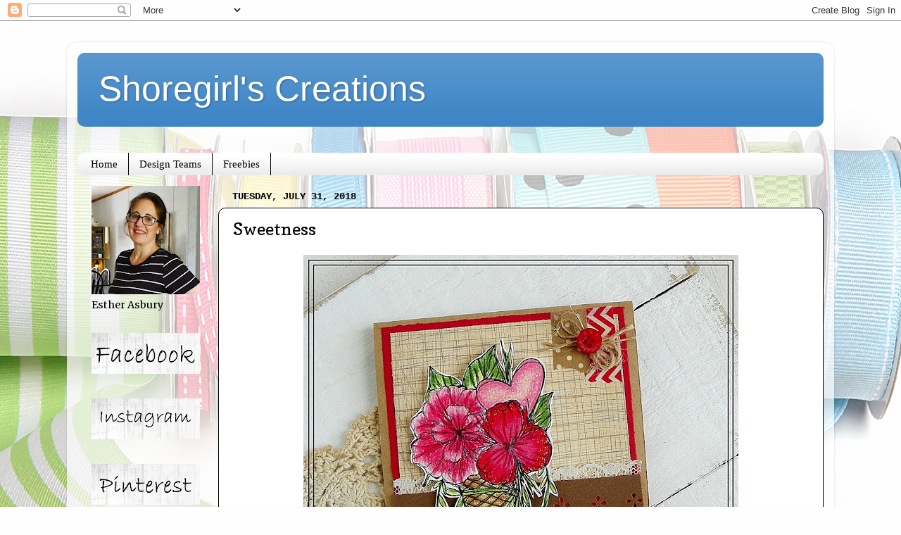

--- FILE ---
content_type: text/html; charset=UTF-8
request_url: https://www.shoregirlscreations.com/2018/07/sweetness.html?showComment=1533056305528
body_size: 17770
content:
<!DOCTYPE html>
<html class='v2' dir='ltr' lang='en'>
<head>
<link href='https://www.blogger.com/static/v1/widgets/335934321-css_bundle_v2.css' rel='stylesheet' type='text/css'/>
<meta content='width=1100' name='viewport'/>
<meta content='text/html; charset=UTF-8' http-equiv='Content-Type'/>
<meta content='blogger' name='generator'/>
<link href='https://www.shoregirlscreations.com/favicon.ico' rel='icon' type='image/x-icon'/>
<link href='https://www.shoregirlscreations.com/2018/07/sweetness.html' rel='canonical'/>
<link rel="alternate" type="application/atom+xml" title="Shoregirl&#39;s Creations - Atom" href="https://www.shoregirlscreations.com/feeds/posts/default" />
<link rel="alternate" type="application/rss+xml" title="Shoregirl&#39;s Creations - RSS" href="https://www.shoregirlscreations.com/feeds/posts/default?alt=rss" />
<link rel="service.post" type="application/atom+xml" title="Shoregirl&#39;s Creations - Atom" href="https://www.blogger.com/feeds/5942095247360026115/posts/default" />

<link rel="alternate" type="application/atom+xml" title="Shoregirl&#39;s Creations - Atom" href="https://www.shoregirlscreations.com/feeds/6724868855726828726/comments/default" />
<!--Can't find substitution for tag [blog.ieCssRetrofitLinks]-->
<link href='https://blogger.googleusercontent.com/img/b/R29vZ2xl/AVvXsEi1LDlSIz7A7-64I1Uhn1PNfBROMnOnkT7IVq9yLxm_6XJP2CXoPfJhBAHvwk1R_0AGJRMaZFujouJsS26o6zrRxP1r8khu_iTBQ7-Q-h0uWwnXEp58fuVXH9Ky6NFPV3y2rQyr28Ocf80/s640/100_0151.JPG' rel='image_src'/>
<meta content='https://www.shoregirlscreations.com/2018/07/sweetness.html' property='og:url'/>
<meta content='Sweetness' property='og:title'/>
<meta content='   Today I&#39;m sharing a bright and happy card I created with Graciellie&#39;s &quot;Sweetness&quot; digital stamp set. I just love this this fun design!   ...' property='og:description'/>
<meta content='https://blogger.googleusercontent.com/img/b/R29vZ2xl/AVvXsEi1LDlSIz7A7-64I1Uhn1PNfBROMnOnkT7IVq9yLxm_6XJP2CXoPfJhBAHvwk1R_0AGJRMaZFujouJsS26o6zrRxP1r8khu_iTBQ7-Q-h0uWwnXEp58fuVXH9Ky6NFPV3y2rQyr28Ocf80/w1200-h630-p-k-no-nu/100_0151.JPG' property='og:image'/>
<title>Shoregirl's Creations: Sweetness</title>
<style type='text/css'>@font-face{font-family:'Copse';font-style:normal;font-weight:400;font-display:swap;src:url(//fonts.gstatic.com/s/copse/v16/11hPGpDKz1rGb3dkFEmDUq-B.woff2)format('woff2');unicode-range:U+0000-00FF,U+0131,U+0152-0153,U+02BB-02BC,U+02C6,U+02DA,U+02DC,U+0304,U+0308,U+0329,U+2000-206F,U+20AC,U+2122,U+2191,U+2193,U+2212,U+2215,U+FEFF,U+FFFD;}@font-face{font-family:'Merriweather';font-style:normal;font-weight:400;font-stretch:100%;font-display:swap;src:url(//fonts.gstatic.com/s/merriweather/v33/u-4D0qyriQwlOrhSvowK_l5UcA6zuSYEqOzpPe3HOZJ5eX1WtLaQwmYiScCmDxhtNOKl8yDr3icaGV31CPDaYKfFQn0.woff2)format('woff2');unicode-range:U+0460-052F,U+1C80-1C8A,U+20B4,U+2DE0-2DFF,U+A640-A69F,U+FE2E-FE2F;}@font-face{font-family:'Merriweather';font-style:normal;font-weight:400;font-stretch:100%;font-display:swap;src:url(//fonts.gstatic.com/s/merriweather/v33/u-4D0qyriQwlOrhSvowK_l5UcA6zuSYEqOzpPe3HOZJ5eX1WtLaQwmYiScCmDxhtNOKl8yDr3icaEF31CPDaYKfFQn0.woff2)format('woff2');unicode-range:U+0301,U+0400-045F,U+0490-0491,U+04B0-04B1,U+2116;}@font-face{font-family:'Merriweather';font-style:normal;font-weight:400;font-stretch:100%;font-display:swap;src:url(//fonts.gstatic.com/s/merriweather/v33/u-4D0qyriQwlOrhSvowK_l5UcA6zuSYEqOzpPe3HOZJ5eX1WtLaQwmYiScCmDxhtNOKl8yDr3icaG131CPDaYKfFQn0.woff2)format('woff2');unicode-range:U+0102-0103,U+0110-0111,U+0128-0129,U+0168-0169,U+01A0-01A1,U+01AF-01B0,U+0300-0301,U+0303-0304,U+0308-0309,U+0323,U+0329,U+1EA0-1EF9,U+20AB;}@font-face{font-family:'Merriweather';font-style:normal;font-weight:400;font-stretch:100%;font-display:swap;src:url(//fonts.gstatic.com/s/merriweather/v33/u-4D0qyriQwlOrhSvowK_l5UcA6zuSYEqOzpPe3HOZJ5eX1WtLaQwmYiScCmDxhtNOKl8yDr3icaGl31CPDaYKfFQn0.woff2)format('woff2');unicode-range:U+0100-02BA,U+02BD-02C5,U+02C7-02CC,U+02CE-02D7,U+02DD-02FF,U+0304,U+0308,U+0329,U+1D00-1DBF,U+1E00-1E9F,U+1EF2-1EFF,U+2020,U+20A0-20AB,U+20AD-20C0,U+2113,U+2C60-2C7F,U+A720-A7FF;}@font-face{font-family:'Merriweather';font-style:normal;font-weight:400;font-stretch:100%;font-display:swap;src:url(//fonts.gstatic.com/s/merriweather/v33/u-4D0qyriQwlOrhSvowK_l5UcA6zuSYEqOzpPe3HOZJ5eX1WtLaQwmYiScCmDxhtNOKl8yDr3icaFF31CPDaYKfF.woff2)format('woff2');unicode-range:U+0000-00FF,U+0131,U+0152-0153,U+02BB-02BC,U+02C6,U+02DA,U+02DC,U+0304,U+0308,U+0329,U+2000-206F,U+20AC,U+2122,U+2191,U+2193,U+2212,U+2215,U+FEFF,U+FFFD;}</style>
<style id='page-skin-1' type='text/css'><!--
/*-----------------------------------------------
Blogger Template Style
Name:     Picture Window
Designer: Blogger
URL:      www.blogger.com
----------------------------------------------- */
/* Content
----------------------------------------------- */
body {
font: normal normal 16px Merriweather;
color: #000000;
background: #fefefe url(//themes.googleusercontent.com/image?id=1huiBYMttnJbK71oO_kA92AZbM4_C5nlxa8A6dgAUNeYB4Q0Il5M7Lkty3rpTmY3IKG5A) no-repeat fixed top center /* Credit: clintscholz (http://www.istockphoto.com/file_closeup.php?id=5652399&platform=blogger) */;
}
html body .region-inner {
min-width: 0;
max-width: 100%;
width: auto;
}
.content-outer {
font-size: 90%;
}
a:link {
text-decoration:none;
color: #38761d;
}
a:visited {
text-decoration:none;
color: #0b5394;
}
a:hover {
text-decoration:underline;
color: #ed472a;
}
.content-outer {
background: transparent url(//www.blogblog.com/1kt/transparent/white80.png) repeat scroll top left;
-moz-border-radius: 15px;
-webkit-border-radius: 15px;
-goog-ms-border-radius: 15px;
border-radius: 15px;
-moz-box-shadow: 0 0 3px rgba(0, 0, 0, .15);
-webkit-box-shadow: 0 0 3px rgba(0, 0, 0, .15);
-goog-ms-box-shadow: 0 0 3px rgba(0, 0, 0, .15);
box-shadow: 0 0 3px rgba(0, 0, 0, .15);
margin: 30px auto;
}
.content-inner {
padding: 15px;
}
/* Header
----------------------------------------------- */
.header-outer {
background: #3d85c6 url(//www.blogblog.com/1kt/transparent/header_gradient_shade.png) repeat-x scroll top left;
_background-image: none;
color: #ffffff;
-moz-border-radius: 10px;
-webkit-border-radius: 10px;
-goog-ms-border-radius: 10px;
border-radius: 10px;
}
.Header img, .Header #header-inner {
-moz-border-radius: 10px;
-webkit-border-radius: 10px;
-goog-ms-border-radius: 10px;
border-radius: 10px;
}
.header-inner .Header .titlewrapper,
.header-inner .Header .descriptionwrapper {
padding-left: 30px;
padding-right: 30px;
}
.Header h1 {
font: normal normal 50px Arial, Tahoma, Helvetica, FreeSans, sans-serif;
text-shadow: 1px 1px 3px rgba(0, 0, 0, 0.3);
}
.Header h1 a {
color: #ffffff;
}
.Header .description {
font-size: 130%;
}
/* Tabs
----------------------------------------------- */
.tabs-inner {
margin: .5em 0 0;
padding: 0;
}
.tabs-inner .section {
margin: 0;
}
.tabs-inner .widget ul {
padding: 0;
background: #ffffff url(//www.blogblog.com/1kt/transparent/tabs_gradient_shade.png) repeat scroll bottom;
-moz-border-radius: 10px;
-webkit-border-radius: 10px;
-goog-ms-border-radius: 10px;
border-radius: 10px;
}
.tabs-inner .widget li {
border: none;
}
.tabs-inner .widget li a {
display: inline-block;
padding: .5em 1em;
margin-right: 0;
color: #000000;
font: normal normal 15px Georgia, Utopia, 'Palatino Linotype', Palatino, serif;
-moz-border-radius: 0 0 0 0;
-webkit-border-top-left-radius: 0;
-webkit-border-top-right-radius: 0;
-goog-ms-border-radius: 0 0 0 0;
border-radius: 0 0 0 0;
background: transparent none no-repeat scroll top left;
border-right: 1px solid #000000;
}
.tabs-inner .widget li:first-child a {
padding-left: 1.25em;
-moz-border-radius-topleft: 10px;
-moz-border-radius-bottomleft: 10px;
-webkit-border-top-left-radius: 10px;
-webkit-border-bottom-left-radius: 10px;
-goog-ms-border-top-left-radius: 10px;
-goog-ms-border-bottom-left-radius: 10px;
border-top-left-radius: 10px;
border-bottom-left-radius: 10px;
}
.tabs-inner .widget li.selected a,
.tabs-inner .widget li a:hover {
position: relative;
z-index: 1;
background: #9fc5e8 url(//www.blogblog.com/1kt/transparent/tabs_gradient_shade.png) repeat scroll bottom;
color: #000000;
-moz-box-shadow: 0 0 0 rgba(0, 0, 0, .15);
-webkit-box-shadow: 0 0 0 rgba(0, 0, 0, .15);
-goog-ms-box-shadow: 0 0 0 rgba(0, 0, 0, .15);
box-shadow: 0 0 0 rgba(0, 0, 0, .15);
}
/* Headings
----------------------------------------------- */
h2 {
font: normal bold 100% 'Courier New', Courier, FreeMono, monospace;
text-transform: uppercase;
color: #868686;
margin: .5em 0;
}
/* Main
----------------------------------------------- */
.main-outer {
background: transparent none repeat scroll top center;
-moz-border-radius: 0 0 0 0;
-webkit-border-top-left-radius: 0;
-webkit-border-top-right-radius: 0;
-webkit-border-bottom-left-radius: 0;
-webkit-border-bottom-right-radius: 0;
-goog-ms-border-radius: 0 0 0 0;
border-radius: 0 0 0 0;
-moz-box-shadow: 0 0 0 rgba(0, 0, 0, .15);
-webkit-box-shadow: 0 0 0 rgba(0, 0, 0, .15);
-goog-ms-box-shadow: 0 0 0 rgba(0, 0, 0, .15);
box-shadow: 0 0 0 rgba(0, 0, 0, .15);
}
.main-inner {
padding: 15px 5px 20px;
}
.main-inner .column-center-inner {
padding: 0 0;
}
.main-inner .column-left-inner {
padding-left: 0;
}
.main-inner .column-right-inner {
padding-right: 0;
}
/* Posts
----------------------------------------------- */
h3.post-title {
margin: 0;
font: normal normal 24px Copse;
}
.comments h4 {
margin: 1em 0 0;
font: normal normal 24px Copse;
}
.date-header span {
color: #000000;
}
.post-outer {
background-color: #ffffff;
border: solid 1px #000000;
-moz-border-radius: 10px;
-webkit-border-radius: 10px;
border-radius: 10px;
-goog-ms-border-radius: 10px;
padding: 15px 20px;
margin: 0 -20px 20px;
}
.post-body {
line-height: 1.4;
font-size: 110%;
position: relative;
}
.post-header {
margin: 0 0 1.5em;
color: #aaaaaa;
line-height: 1.6;
}
.post-footer {
margin: .5em 0 0;
color: #aaaaaa;
line-height: 1.6;
}
#blog-pager {
font-size: 140%
}
#comments .comment-author {
padding-top: 1.5em;
border-top: dashed 1px #ccc;
border-top: dashed 1px rgba(128, 128, 128, .5);
background-position: 0 1.5em;
}
#comments .comment-author:first-child {
padding-top: 0;
border-top: none;
}
.avatar-image-container {
margin: .2em 0 0;
}
/* Comments
----------------------------------------------- */
.comments .comments-content .icon.blog-author {
background-repeat: no-repeat;
background-image: url([data-uri]);
}
.comments .comments-content .loadmore a {
border-top: 1px solid #ed472a;
border-bottom: 1px solid #ed472a;
}
.comments .continue {
border-top: 2px solid #ed472a;
}
/* Widgets
----------------------------------------------- */
.widget ul, .widget #ArchiveList ul.flat {
padding: 0;
list-style: none;
}
.widget ul li, .widget #ArchiveList ul.flat li {
border-top: dashed 1px #ccc;
border-top: dashed 1px rgba(128, 128, 128, .5);
}
.widget ul li:first-child, .widget #ArchiveList ul.flat li:first-child {
border-top: none;
}
.widget .post-body ul {
list-style: disc;
}
.widget .post-body ul li {
border: none;
}
/* Footer
----------------------------------------------- */
.footer-outer {
color:#f5f5f5;
background: transparent url(https://resources.blogblog.com/blogblog/data/1kt/transparent/black50.png) repeat scroll top left;
-moz-border-radius: 10px 10px 10px 10px;
-webkit-border-top-left-radius: 10px;
-webkit-border-top-right-radius: 10px;
-webkit-border-bottom-left-radius: 10px;
-webkit-border-bottom-right-radius: 10px;
-goog-ms-border-radius: 10px 10px 10px 10px;
border-radius: 10px 10px 10px 10px;
-moz-box-shadow: 0 0 0 rgba(0, 0, 0, .15);
-webkit-box-shadow: 0 0 0 rgba(0, 0, 0, .15);
-goog-ms-box-shadow: 0 0 0 rgba(0, 0, 0, .15);
box-shadow: 0 0 0 rgba(0, 0, 0, .15);
}
.footer-inner {
padding: 10px 5px 20px;
}
.footer-outer a {
color: #fffcec;
}
.footer-outer a:visited {
color: #d4cfaa;
}
.footer-outer a:hover {
color: #ffffff;
}
.footer-outer .widget h2 {
color: #c7c7c7;
}
/* Mobile
----------------------------------------------- */
html body.mobile {
height: auto;
}
html body.mobile {
min-height: 480px;
background-size: 100% auto;
}
.mobile .body-fauxcolumn-outer {
background: transparent none repeat scroll top left;
}
html .mobile .mobile-date-outer, html .mobile .blog-pager {
border-bottom: none;
background: transparent none repeat scroll top center;
margin-bottom: 10px;
}
.mobile .date-outer {
background: transparent none repeat scroll top center;
}
.mobile .header-outer, .mobile .main-outer,
.mobile .post-outer, .mobile .footer-outer {
-moz-border-radius: 0;
-webkit-border-radius: 0;
-goog-ms-border-radius: 0;
border-radius: 0;
}
.mobile .content-outer,
.mobile .main-outer,
.mobile .post-outer {
background: inherit;
border: none;
}
.mobile .content-outer {
font-size: 100%;
}
.mobile-link-button {
background-color: #38761d;
}
.mobile-link-button a:link, .mobile-link-button a:visited {
color: #ffffff;
}
.mobile-index-contents {
color: #000000;
}
.mobile .tabs-inner .PageList .widget-content {
background: #9fc5e8 url(//www.blogblog.com/1kt/transparent/tabs_gradient_shade.png) repeat scroll bottom;
color: #000000;
}
.mobile .tabs-inner .PageList .widget-content .pagelist-arrow {
border-left: 1px solid #000000;
}
body{
background-attachment: fixed !important;
}
--></style>
<style id='template-skin-1' type='text/css'><!--
body {
min-width: 1090px;
}
.content-outer, .content-fauxcolumn-outer, .region-inner {
min-width: 1090px;
max-width: 1090px;
_width: 1090px;
}
.main-inner .columns {
padding-left: 200px;
padding-right: 0px;
}
.main-inner .fauxcolumn-center-outer {
left: 200px;
right: 0px;
/* IE6 does not respect left and right together */
_width: expression(this.parentNode.offsetWidth -
parseInt("200px") -
parseInt("0px") + 'px');
}
.main-inner .fauxcolumn-left-outer {
width: 200px;
}
.main-inner .fauxcolumn-right-outer {
width: 0px;
}
.main-inner .column-left-outer {
width: 200px;
right: 100%;
margin-left: -200px;
}
.main-inner .column-right-outer {
width: 0px;
margin-right: -0px;
}
#layout {
min-width: 0;
}
#layout .content-outer {
min-width: 0;
width: 800px;
}
#layout .region-inner {
min-width: 0;
width: auto;
}
body#layout div.add_widget {
padding: 8px;
}
body#layout div.add_widget a {
margin-left: 32px;
}
--></style>
<style>
    body {background-image:url(\/\/themes.googleusercontent.com\/image?id=1huiBYMttnJbK71oO_kA92AZbM4_C5nlxa8A6dgAUNeYB4Q0Il5M7Lkty3rpTmY3IKG5A);}
    
@media (max-width: 200px) { body {background-image:url(\/\/themes.googleusercontent.com\/image?id=1huiBYMttnJbK71oO_kA92AZbM4_C5nlxa8A6dgAUNeYB4Q0Il5M7Lkty3rpTmY3IKG5A&options=w200);}}
@media (max-width: 400px) and (min-width: 201px) { body {background-image:url(\/\/themes.googleusercontent.com\/image?id=1huiBYMttnJbK71oO_kA92AZbM4_C5nlxa8A6dgAUNeYB4Q0Il5M7Lkty3rpTmY3IKG5A&options=w400);}}
@media (max-width: 800px) and (min-width: 401px) { body {background-image:url(\/\/themes.googleusercontent.com\/image?id=1huiBYMttnJbK71oO_kA92AZbM4_C5nlxa8A6dgAUNeYB4Q0Il5M7Lkty3rpTmY3IKG5A&options=w800);}}
@media (max-width: 1200px) and (min-width: 801px) { body {background-image:url(\/\/themes.googleusercontent.com\/image?id=1huiBYMttnJbK71oO_kA92AZbM4_C5nlxa8A6dgAUNeYB4Q0Il5M7Lkty3rpTmY3IKG5A&options=w1200);}}
/* Last tag covers anything over one higher than the previous max-size cap. */
@media (min-width: 1201px) { body {background-image:url(\/\/themes.googleusercontent.com\/image?id=1huiBYMttnJbK71oO_kA92AZbM4_C5nlxa8A6dgAUNeYB4Q0Il5M7Lkty3rpTmY3IKG5A&options=w1600);}}
  </style>
<link href='https://www.blogger.com/dyn-css/authorization.css?targetBlogID=5942095247360026115&amp;zx=4b3021bf-4487-4894-9aad-123d017fe8c2' media='none' onload='if(media!=&#39;all&#39;)media=&#39;all&#39;' rel='stylesheet'/><noscript><link href='https://www.blogger.com/dyn-css/authorization.css?targetBlogID=5942095247360026115&amp;zx=4b3021bf-4487-4894-9aad-123d017fe8c2' rel='stylesheet'/></noscript>
<meta name='google-adsense-platform-account' content='ca-host-pub-1556223355139109'/>
<meta name='google-adsense-platform-domain' content='blogspot.com'/>

</head>
<body class='loading variant-shade'>
<div class='navbar section' id='navbar' name='Navbar'><div class='widget Navbar' data-version='1' id='Navbar1'><script type="text/javascript">
    function setAttributeOnload(object, attribute, val) {
      if(window.addEventListener) {
        window.addEventListener('load',
          function(){ object[attribute] = val; }, false);
      } else {
        window.attachEvent('onload', function(){ object[attribute] = val; });
      }
    }
  </script>
<div id="navbar-iframe-container"></div>
<script type="text/javascript" src="https://apis.google.com/js/platform.js"></script>
<script type="text/javascript">
      gapi.load("gapi.iframes:gapi.iframes.style.bubble", function() {
        if (gapi.iframes && gapi.iframes.getContext) {
          gapi.iframes.getContext().openChild({
              url: 'https://www.blogger.com/navbar/5942095247360026115?po\x3d6724868855726828726\x26origin\x3dhttps://www.shoregirlscreations.com',
              where: document.getElementById("navbar-iframe-container"),
              id: "navbar-iframe"
          });
        }
      });
    </script><script type="text/javascript">
(function() {
var script = document.createElement('script');
script.type = 'text/javascript';
script.src = '//pagead2.googlesyndication.com/pagead/js/google_top_exp.js';
var head = document.getElementsByTagName('head')[0];
if (head) {
head.appendChild(script);
}})();
</script>
</div></div>
<div class='body-fauxcolumns'>
<div class='fauxcolumn-outer body-fauxcolumn-outer'>
<div class='cap-top'>
<div class='cap-left'></div>
<div class='cap-right'></div>
</div>
<div class='fauxborder-left'>
<div class='fauxborder-right'></div>
<div class='fauxcolumn-inner'>
</div>
</div>
<div class='cap-bottom'>
<div class='cap-left'></div>
<div class='cap-right'></div>
</div>
</div>
</div>
<div class='content'>
<div class='content-fauxcolumns'>
<div class='fauxcolumn-outer content-fauxcolumn-outer'>
<div class='cap-top'>
<div class='cap-left'></div>
<div class='cap-right'></div>
</div>
<div class='fauxborder-left'>
<div class='fauxborder-right'></div>
<div class='fauxcolumn-inner'>
</div>
</div>
<div class='cap-bottom'>
<div class='cap-left'></div>
<div class='cap-right'></div>
</div>
</div>
</div>
<div class='content-outer'>
<div class='content-cap-top cap-top'>
<div class='cap-left'></div>
<div class='cap-right'></div>
</div>
<div class='fauxborder-left content-fauxborder-left'>
<div class='fauxborder-right content-fauxborder-right'></div>
<div class='content-inner'>
<header>
<div class='header-outer'>
<div class='header-cap-top cap-top'>
<div class='cap-left'></div>
<div class='cap-right'></div>
</div>
<div class='fauxborder-left header-fauxborder-left'>
<div class='fauxborder-right header-fauxborder-right'></div>
<div class='region-inner header-inner'>
<div class='header section' id='header' name='Header'><div class='widget Header' data-version='1' id='Header1'>
<div id='header-inner'>
<div class='titlewrapper'>
<h1 class='title'>
<a href='https://www.shoregirlscreations.com/'>
Shoregirl's Creations
</a>
</h1>
</div>
<div class='descriptionwrapper'>
<p class='description'><span>
</span></p>
</div>
</div>
</div></div>
</div>
</div>
<div class='header-cap-bottom cap-bottom'>
<div class='cap-left'></div>
<div class='cap-right'></div>
</div>
</div>
</header>
<div class='tabs-outer'>
<div class='tabs-cap-top cap-top'>
<div class='cap-left'></div>
<div class='cap-right'></div>
</div>
<div class='fauxborder-left tabs-fauxborder-left'>
<div class='fauxborder-right tabs-fauxborder-right'></div>
<div class='region-inner tabs-inner'>
<div class='tabs section' id='crosscol' name='Cross-Column'><div class='widget HTML' data-version='1' id='HTML8'>
<div class='widget-content'>
<script type="text/javascript" data-pin-hover="true" src="//assets.pinterest.com/js/pinit.js"></script>
</div>
<div class='clear'></div>
</div></div>
<div class='tabs section' id='crosscol-overflow' name='Cross-Column 2'><div class='widget PageList' data-version='1' id='PageList1'>
<h2>Pages</h2>
<div class='widget-content'>
<ul>
<li>
<a href='https://www.shoregirlscreations.com/'>Home</a>
</li>
<li>
<a href='https://www.shoregirlscreations.com/p/design-teams.html'>Design Teams</a>
</li>
<li>
<a href='https://www.shoregirlscreations.com/p/freebies.html'>Freebies</a>
</li>
</ul>
<div class='clear'></div>
</div>
</div></div>
</div>
</div>
<div class='tabs-cap-bottom cap-bottom'>
<div class='cap-left'></div>
<div class='cap-right'></div>
</div>
</div>
<div class='main-outer'>
<div class='main-cap-top cap-top'>
<div class='cap-left'></div>
<div class='cap-right'></div>
</div>
<div class='fauxborder-left main-fauxborder-left'>
<div class='fauxborder-right main-fauxborder-right'></div>
<div class='region-inner main-inner'>
<div class='columns fauxcolumns'>
<div class='fauxcolumn-outer fauxcolumn-center-outer'>
<div class='cap-top'>
<div class='cap-left'></div>
<div class='cap-right'></div>
</div>
<div class='fauxborder-left'>
<div class='fauxborder-right'></div>
<div class='fauxcolumn-inner'>
</div>
</div>
<div class='cap-bottom'>
<div class='cap-left'></div>
<div class='cap-right'></div>
</div>
</div>
<div class='fauxcolumn-outer fauxcolumn-left-outer'>
<div class='cap-top'>
<div class='cap-left'></div>
<div class='cap-right'></div>
</div>
<div class='fauxborder-left'>
<div class='fauxborder-right'></div>
<div class='fauxcolumn-inner'>
</div>
</div>
<div class='cap-bottom'>
<div class='cap-left'></div>
<div class='cap-right'></div>
</div>
</div>
<div class='fauxcolumn-outer fauxcolumn-right-outer'>
<div class='cap-top'>
<div class='cap-left'></div>
<div class='cap-right'></div>
</div>
<div class='fauxborder-left'>
<div class='fauxborder-right'></div>
<div class='fauxcolumn-inner'>
</div>
</div>
<div class='cap-bottom'>
<div class='cap-left'></div>
<div class='cap-right'></div>
</div>
</div>
<!-- corrects IE6 width calculation -->
<div class='columns-inner'>
<div class='column-center-outer'>
<div class='column-center-inner'>
<div class='main section' id='main' name='Main'><div class='widget Blog' data-version='1' id='Blog1'>
<div class='blog-posts hfeed'>

          <div class="date-outer">
        
<h2 class='date-header'><span>Tuesday, July 31, 2018</span></h2>

          <div class="date-posts">
        
<div class='post-outer'>
<div class='post hentry uncustomized-post-template' itemprop='blogPost' itemscope='itemscope' itemtype='http://schema.org/BlogPosting'>
<meta content='https://blogger.googleusercontent.com/img/b/R29vZ2xl/AVvXsEi1LDlSIz7A7-64I1Uhn1PNfBROMnOnkT7IVq9yLxm_6XJP2CXoPfJhBAHvwk1R_0AGJRMaZFujouJsS26o6zrRxP1r8khu_iTBQ7-Q-h0uWwnXEp58fuVXH9Ky6NFPV3y2rQyr28Ocf80/s640/100_0151.JPG' itemprop='image_url'/>
<meta content='5942095247360026115' itemprop='blogId'/>
<meta content='6724868855726828726' itemprop='postId'/>
<a name='6724868855726828726'></a>
<h3 class='post-title entry-title' itemprop='name'>
Sweetness
</h3>
<div class='post-header'>
<div class='post-header-line-1'></div>
</div>
<div class='post-body entry-content' id='post-body-6724868855726828726' itemprop='description articleBody'>
<div class="separator" style="clear: both; text-align: center;">
<a href="https://blogger.googleusercontent.com/img/b/R29vZ2xl/AVvXsEi1LDlSIz7A7-64I1Uhn1PNfBROMnOnkT7IVq9yLxm_6XJP2CXoPfJhBAHvwk1R_0AGJRMaZFujouJsS26o6zrRxP1r8khu_iTBQ7-Q-h0uWwnXEp58fuVXH9Ky6NFPV3y2rQyr28Ocf80/s1600/100_0151.JPG" imageanchor="1" style="margin-left: 1em; margin-right: 1em;"><img border="0" data-original-height="1600" data-original-width="1547" height="640" src="https://blogger.googleusercontent.com/img/b/R29vZ2xl/AVvXsEi1LDlSIz7A7-64I1Uhn1PNfBROMnOnkT7IVq9yLxm_6XJP2CXoPfJhBAHvwk1R_0AGJRMaZFujouJsS26o6zrRxP1r8khu_iTBQ7-Q-h0uWwnXEp58fuVXH9Ky6NFPV3y2rQyr28Ocf80/s640/100_0151.JPG" width="618" /></a></div>
<br />
Today I'm sharing a bright and happy card I created with Graciellie's "Sweetness" digital stamp set. I just love this this fun design!<br />
<div class="separator" style="clear: both; text-align: center;">
<a href="https://blogger.googleusercontent.com/img/b/R29vZ2xl/AVvXsEh_md18Z3z5fswCVSVRZuQRdTqL8gd5_zpWgHw9PfKo9Vq8lX6gsvDOGq5Xi09psVGJbzFKEI3Ygnl98TBv1e-rgW0ghYUt8cRr32eSpDgPq9QEpjOARaYsu0E823NR4wuLZJfEn7pbpDk/s1600/IceCreamBouquet_GraciellieDesign_CO.png" imageanchor="1" style="margin-left: 1em; margin-right: 1em;"><img border="0" data-original-height="1200" data-original-width="1200" height="320" src="https://blogger.googleusercontent.com/img/b/R29vZ2xl/AVvXsEh_md18Z3z5fswCVSVRZuQRdTqL8gd5_zpWgHw9PfKo9Vq8lX6gsvDOGq5Xi09psVGJbzFKEI3Ygnl98TBv1e-rgW0ghYUt8cRr32eSpDgPq9QEpjOARaYsu0E823NR4wuLZJfEn7pbpDk/s320/IceCreamBouquet_GraciellieDesign_CO.png" width="320" /></a></div>
<br />
For the background I used<a href="http://powerpoppy.blogspot.com/2015/05/inspire-me-monday-with-faux-linen.html"> Julie Koerher's tutorial</a> for creating faux linen with sandpaper, glossy paper, and ink. <br />
<br />
<div class="separator" style="clear: both; text-align: center;">
<a href="https://blogger.googleusercontent.com/img/b/R29vZ2xl/AVvXsEhDYXj1TL3paHFqL7Qidphv5sSE5QNNRYaa33i2lmKvff-DlXbGyknn_agov4Gk1pprg80LkF1qVDL4edogJh3YF1riLkFQn79iNX5royijhbmvNAwIHJBAG-3m7OEeZRGRpPNKPShsreU/s1600/100_0152.JPG" imageanchor="1" style="margin-left: 1em; margin-right: 1em;"><img border="0" data-original-height="1600" data-original-width="1517" height="640" src="https://blogger.googleusercontent.com/img/b/R29vZ2xl/AVvXsEhDYXj1TL3paHFqL7Qidphv5sSE5QNNRYaa33i2lmKvff-DlXbGyknn_agov4Gk1pprg80LkF1qVDL4edogJh3YF1riLkFQn79iNX5royijhbmvNAwIHJBAG-3m7OEeZRGRpPNKPShsreU/s640/100_0152.JPG" width="606" /></a></div>
<i><u><b>Supplies and Tools:</b></u></i><br />
<i><u>Ink: </u>Prismacolor Pencils </i><br />
<i><u>Misc. </u>Washi Tape, Button, Burlap String, Lace, Sandpaper</i><br />
<i><u>Punches: </u>Eyelet Lace Border Punch (Martha Stewart), Embroidery Deep Edge Punch (Martha Stewart)</i><br />
<i><u>Stamps: </u><a href="https://www.etsy.com/listing/612061444/sweetness-digital-stamp-set?ref=shop_home_active_1">Sweetness Digital Stamp set (Graciellie Designs)</a></i><br />
<br />
This post linked to:<br />
<a href="https://a2zscrapbookingblog.com/2018/07/01/a2z-scrapbooking-july-2018-challenge/">a2x Scrapbooking</a> -&nbsp; Birthday Bash<br />
<a href="http://www.dare2bartzy.com/wp/july-challenge-birthday/">Dare2BArtzy</a> - Birthday<br />
<a href="http://cinspirations.blogspot.com/2018/07/july-challenge-all-tied-up.html">Creative Inspirations </a>- All Tied Up (include a bow)<br />
<div class="separator" style="clear: both; text-align: center;">
<a href="https://blogger.googleusercontent.com/img/b/R29vZ2xl/AVvXsEj11V9tk9_Es92FSyw1kRIOM4Bj37eKNu4uNC34zVwCdmh4sIvSmczNrcYaLOOISICWrflsvPKqFOJGyATjMg_LOzFd4_I9q22iwp_BINGvx_QuD-kBCYapj5k1ekDrO5gr40aQ-aT9MX4/s1600/26113955_10159863141585475_6644732349500347305_n-side.jpg" imageanchor="1" style="clear: left; float: left; margin-bottom: 1em; margin-right: 1em;"><img border="0" data-original-height="501" data-original-width="1279" height="125" src="https://blogger.googleusercontent.com/img/b/R29vZ2xl/AVvXsEj11V9tk9_Es92FSyw1kRIOM4Bj37eKNu4uNC34zVwCdmh4sIvSmczNrcYaLOOISICWrflsvPKqFOJGyATjMg_LOzFd4_I9q22iwp_BINGvx_QuD-kBCYapj5k1ekDrO5gr40aQ-aT9MX4/s320/26113955_10159863141585475_6644732349500347305_n-side.jpg" width="320" /></a></div>
<br />
<br />
<div style='clear: both;'></div>
</div>
<div class='post-footer'>
<div class='post-footer-line post-footer-line-1'>
<span class='post-author vcard'>
Posted by
<span class='fn' itemprop='author' itemscope='itemscope' itemtype='http://schema.org/Person'>
<meta content='https://www.blogger.com/profile/07976210985279724724' itemprop='url'/>
<a class='g-profile' href='https://www.blogger.com/profile/07976210985279724724' rel='author' title='author profile'>
<span itemprop='name'>Esther Asbury</span>
</a>
</span>
</span>
<span class='post-timestamp'>
</span>
<span class='post-comment-link'>
</span>
<span class='post-icons'>
<span class='item-control blog-admin pid-1019962077'>
<a href='https://www.blogger.com/post-edit.g?blogID=5942095247360026115&postID=6724868855726828726&from=pencil' title='Edit Post'>
<img alt='' class='icon-action' height='18' src='https://resources.blogblog.com/img/icon18_edit_allbkg.gif' width='18'/>
</a>
</span>
</span>
<div class='post-share-buttons goog-inline-block'>
</div>
</div>
<div class='post-footer-line post-footer-line-2'>
<span class='post-labels'>
Labels:
<a href='https://www.shoregirlscreations.com/search/label/cards' rel='tag'>cards</a>,
<a href='https://www.shoregirlscreations.com/search/label/Graciellie%20Designs' rel='tag'>Graciellie Designs</a>
</span>
</div>
<div class='post-footer-line post-footer-line-3'>
<span class='post-location'>
</span>
</div>
</div>
</div>
<div class='comments' id='comments'>
<a name='comments'></a>
<h4>6 comments:</h4>
<div id='Blog1_comments-block-wrapper'>
<dl class='avatar-comment-indent' id='comments-block'>
<dt class='comment-author ' id='c4764426555058045721'>
<a name='c4764426555058045721'></a>
<div class="avatar-image-container avatar-stock"><span dir="ltr"><a href="https://www.blogger.com/profile/16813180860233292445" target="" rel="nofollow" onclick="" class="avatar-hovercard" id="av-4764426555058045721-16813180860233292445"><img src="//www.blogger.com/img/blogger_logo_round_35.png" width="35" height="35" alt="" title="Gina&amp;#39;s Cards">

</a></span></div>
<a href='https://www.blogger.com/profile/16813180860233292445' rel='nofollow'>Gina&#39;s Cards</a>
said...
</dt>
<dd class='comment-body' id='Blog1_cmt-4764426555058045721'>
<p>
This is absolutely beautiful Esther. I love the image and the design and colours are gorgeous. Thank you for playing along at Creative Inspirations, good luck.<br />Hugs<br />Gina xx
</p>
</dd>
<dd class='comment-footer'>
<span class='comment-timestamp'>
<a href='https://www.shoregirlscreations.com/2018/07/sweetness.html?showComment=1533056305528#c4764426555058045721' title='comment permalink'>
31.7.18
</a>
<span class='item-control blog-admin pid-1446517959'>
<a class='comment-delete' href='https://www.blogger.com/comment/delete/5942095247360026115/4764426555058045721' title='Delete Comment'>
<img src='https://resources.blogblog.com/img/icon_delete13.gif'/>
</a>
</span>
</span>
</dd>
<dt class='comment-author ' id='c8693361203958728893'>
<a name='c8693361203958728893'></a>
<div class="avatar-image-container vcard"><span dir="ltr"><a href="https://www.blogger.com/profile/08630163773478793676" target="" rel="nofollow" onclick="" class="avatar-hovercard" id="av-8693361203958728893-08630163773478793676"><img src="https://resources.blogblog.com/img/blank.gif" width="35" height="35" class="delayLoad" style="display: none;" longdesc="//blogger.googleusercontent.com/img/b/R29vZ2xl/AVvXsEgSTlag0PhDBKWynhgPecj6zbdixkUHRYgKnp5nhf_yiuKuqzriJOidi1QXPJaXGchItfQiSe01WmNGWqzf1p1fy5PPdzsRR8mAgTISC4J23yS2lAITPdpKTlWC5BXJThA/s45-c/crop.jpg" alt="" title="Viv">

<noscript><img src="//blogger.googleusercontent.com/img/b/R29vZ2xl/AVvXsEgSTlag0PhDBKWynhgPecj6zbdixkUHRYgKnp5nhf_yiuKuqzriJOidi1QXPJaXGchItfQiSe01WmNGWqzf1p1fy5PPdzsRR8mAgTISC4J23yS2lAITPdpKTlWC5BXJThA/s45-c/crop.jpg" width="35" height="35" class="photo" alt=""></noscript></a></span></div>
<a href='https://www.blogger.com/profile/08630163773478793676' rel='nofollow'>Viv</a>
said...
</dt>
<dd class='comment-body' id='Blog1_cmt-8693361203958728893'>
<p>
This is a fab card Esther! 
</p>
</dd>
<dd class='comment-footer'>
<span class='comment-timestamp'>
<a href='https://www.shoregirlscreations.com/2018/07/sweetness.html?showComment=1533065222842#c8693361203958728893' title='comment permalink'>
31.7.18
</a>
<span class='item-control blog-admin pid-1950281489'>
<a class='comment-delete' href='https://www.blogger.com/comment/delete/5942095247360026115/8693361203958728893' title='Delete Comment'>
<img src='https://resources.blogblog.com/img/icon_delete13.gif'/>
</a>
</span>
</span>
</dd>
<dt class='comment-author ' id='c320635850576860733'>
<a name='c320635850576860733'></a>
<div class="avatar-image-container vcard"><span dir="ltr"><a href="https://www.blogger.com/profile/08478661295755576315" target="" rel="nofollow" onclick="" class="avatar-hovercard" id="av-320635850576860733-08478661295755576315"><img src="https://resources.blogblog.com/img/blank.gif" width="35" height="35" class="delayLoad" style="display: none;" longdesc="//3.bp.blogspot.com/-OXY0BH5m1Pw/Zj-Ms8-WaYI/AAAAAAAAZtE/ZDgpNx4h8UQyVTG-vkV9f9X7U_LvnqB8wCK4BGAYYCw/s35/2024_avatar.JPG" alt="" title="Cindy C.">

<noscript><img src="//3.bp.blogspot.com/-OXY0BH5m1Pw/Zj-Ms8-WaYI/AAAAAAAAZtE/ZDgpNx4h8UQyVTG-vkV9f9X7U_LvnqB8wCK4BGAYYCw/s35/2024_avatar.JPG" width="35" height="35" class="photo" alt=""></noscript></a></span></div>
<a href='https://www.blogger.com/profile/08478661295755576315' rel='nofollow'>Cindy C.</a>
said...
</dt>
<dd class='comment-body' id='Blog1_cmt-320635850576860733'>
<p>
Wow a very pretty card, love the layered borders!!  Thanks for joining in the fun with us at a2z.
</p>
</dd>
<dd class='comment-footer'>
<span class='comment-timestamp'>
<a href='https://www.shoregirlscreations.com/2018/07/sweetness.html?showComment=1533076990955#c320635850576860733' title='comment permalink'>
31.7.18
</a>
<span class='item-control blog-admin pid-1399114959'>
<a class='comment-delete' href='https://www.blogger.com/comment/delete/5942095247360026115/320635850576860733' title='Delete Comment'>
<img src='https://resources.blogblog.com/img/icon_delete13.gif'/>
</a>
</span>
</span>
</dd>
<dt class='comment-author ' id='c6953648859783165797'>
<a name='c6953648859783165797'></a>
<div class="avatar-image-container vcard"><span dir="ltr"><a href="https://www.blogger.com/profile/02403024429269446395" target="" rel="nofollow" onclick="" class="avatar-hovercard" id="av-6953648859783165797-02403024429269446395"><img src="https://resources.blogblog.com/img/blank.gif" width="35" height="35" class="delayLoad" style="display: none;" longdesc="//blogger.googleusercontent.com/img/b/R29vZ2xl/AVvXsEgbnPpbiarhDs7xwsAdj3Eyffdag0NQfLjwSIjkA767MgIKfmqdZx4NotKL60wG585wCFw7z9sWo5eJ5f4lhA72NHT1NxjvmlT0pg6sQpRrTuizCPlPYKhDATVsnIVPfg/s45-c/Arlene+picmonkey+close-up+2-03-13.jpg" alt="" title="Arlene">

<noscript><img src="//blogger.googleusercontent.com/img/b/R29vZ2xl/AVvXsEgbnPpbiarhDs7xwsAdj3Eyffdag0NQfLjwSIjkA767MgIKfmqdZx4NotKL60wG585wCFw7z9sWo5eJ5f4lhA72NHT1NxjvmlT0pg6sQpRrTuizCPlPYKhDATVsnIVPfg/s45-c/Arlene+picmonkey+close-up+2-03-13.jpg" width="35" height="35" class="photo" alt=""></noscript></a></span></div>
<a href='https://www.blogger.com/profile/02403024429269446395' rel='nofollow'>Arlene</a>
said...
</dt>
<dd class='comment-body' id='Blog1_cmt-6953648859783165797'>
<p>
I love this, such a sweet card.  I love the heart and flowers in a cone and that you cut it out.  So glad you joined us at A2Z Scrapbooking.
</p>
</dd>
<dd class='comment-footer'>
<span class='comment-timestamp'>
<a href='https://www.shoregirlscreations.com/2018/07/sweetness.html?showComment=1533080611655#c6953648859783165797' title='comment permalink'>
31.7.18
</a>
<span class='item-control blog-admin pid-2081295505'>
<a class='comment-delete' href='https://www.blogger.com/comment/delete/5942095247360026115/6953648859783165797' title='Delete Comment'>
<img src='https://resources.blogblog.com/img/icon_delete13.gif'/>
</a>
</span>
</span>
</dd>
<dt class='comment-author ' id='c1965754951305836714'>
<a name='c1965754951305836714'></a>
<div class="avatar-image-container vcard"><span dir="ltr"><a href="https://www.blogger.com/profile/09069419677151901991" target="" rel="nofollow" onclick="" class="avatar-hovercard" id="av-1965754951305836714-09069419677151901991"><img src="https://resources.blogblog.com/img/blank.gif" width="35" height="35" class="delayLoad" style="display: none;" longdesc="//blogger.googleusercontent.com/img/b/R29vZ2xl/AVvXsEibOlCeGqKowOvKcXfX927vnYUVhwjDlt9lkah3FhwwR5Ed3pIOL8jHZFDHKDcfpIFqfrP1Sg9a7Yh6uhkQmr9kwkcAAxxZtls6y7gjO8yGJ8cMUL5bXvjnAOEnAC8kbw/s45-c/Portrait2.jpeg" alt="" title="Karen L K">

<noscript><img src="//blogger.googleusercontent.com/img/b/R29vZ2xl/AVvXsEibOlCeGqKowOvKcXfX927vnYUVhwjDlt9lkah3FhwwR5Ed3pIOL8jHZFDHKDcfpIFqfrP1Sg9a7Yh6uhkQmr9kwkcAAxxZtls6y7gjO8yGJ8cMUL5bXvjnAOEnAC8kbw/s45-c/Portrait2.jpeg" width="35" height="35" class="photo" alt=""></noscript></a></span></div>
<a href='https://www.blogger.com/profile/09069419677151901991' rel='nofollow'>Karen L K</a>
said...
</dt>
<dd class='comment-body' id='Blog1_cmt-1965754951305836714'>
<p>
Such a nice card with a great color combination! Nice layers and textures too! Thanks for joining us over at a2z Scrapbooking for July&#39;s challenge.
</p>
</dd>
<dd class='comment-footer'>
<span class='comment-timestamp'>
<a href='https://www.shoregirlscreations.com/2018/07/sweetness.html?showComment=1533094778729#c1965754951305836714' title='comment permalink'>
31.7.18
</a>
<span class='item-control blog-admin pid-704547244'>
<a class='comment-delete' href='https://www.blogger.com/comment/delete/5942095247360026115/1965754951305836714' title='Delete Comment'>
<img src='https://resources.blogblog.com/img/icon_delete13.gif'/>
</a>
</span>
</span>
</dd>
<dt class='comment-author ' id='c4320782264515638196'>
<a name='c4320782264515638196'></a>
<div class="avatar-image-container vcard"><span dir="ltr"><a href="https://www.blogger.com/profile/09266327228870948083" target="" rel="nofollow" onclick="" class="avatar-hovercard" id="av-4320782264515638196-09266327228870948083"><img src="https://resources.blogblog.com/img/blank.gif" width="35" height="35" class="delayLoad" style="display: none;" longdesc="//blogger.googleusercontent.com/img/b/R29vZ2xl/AVvXsEj0CAgeWhooaVd2dysKCDJbnX7J8jgbKXrBBUI5Wd7K5Jm99CCwoRIe7_n_N5-5S-TEjR5EOAlPXAuNzMZ6oNLqO-_KoRRAi3M0DJXSgWRu2bu5A1ZXzZPKioQq0ZMj6w/s45-c/april2018.jpg" alt="" title="Conniecrafter">

<noscript><img src="//blogger.googleusercontent.com/img/b/R29vZ2xl/AVvXsEj0CAgeWhooaVd2dysKCDJbnX7J8jgbKXrBBUI5Wd7K5Jm99CCwoRIe7_n_N5-5S-TEjR5EOAlPXAuNzMZ6oNLqO-_KoRRAi3M0DJXSgWRu2bu5A1ZXzZPKioQq0ZMj6w/s45-c/april2018.jpg" width="35" height="35" class="photo" alt=""></noscript></a></span></div>
<a href='https://www.blogger.com/profile/09266327228870948083' rel='nofollow'>Conniecrafter</a>
said...
</dt>
<dd class='comment-body' id='Blog1_cmt-4320782264515638196'>
<p>
Oh my Esther this is just Beautiful!!! Such terrific layering of everything on your card, such pretty coloring and that background is so cool, love the whole design!
</p>
</dd>
<dd class='comment-footer'>
<span class='comment-timestamp'>
<a href='https://www.shoregirlscreations.com/2018/07/sweetness.html?showComment=1533178103988#c4320782264515638196' title='comment permalink'>
1.8.18
</a>
<span class='item-control blog-admin pid-552848411'>
<a class='comment-delete' href='https://www.blogger.com/comment/delete/5942095247360026115/4320782264515638196' title='Delete Comment'>
<img src='https://resources.blogblog.com/img/icon_delete13.gif'/>
</a>
</span>
</span>
</dd>
</dl>
</div>
<p class='comment-footer'>
<a href='https://www.blogger.com/comment/fullpage/post/5942095247360026115/6724868855726828726' onclick='javascript:window.open(this.href, "bloggerPopup", "toolbar=0,location=0,statusbar=1,menubar=0,scrollbars=yes,width=640,height=500"); return false;'>Post a Comment</a>
</p>
</div>
</div>

        </div></div>
      
</div>
<div class='blog-pager' id='blog-pager'>
<span id='blog-pager-newer-link'>
<a class='blog-pager-newer-link' href='https://www.shoregirlscreations.com/2018/08/un-frog-ettable.html' id='Blog1_blog-pager-newer-link' title='Newer Post'>Newer Post</a>
</span>
<span id='blog-pager-older-link'>
<a class='blog-pager-older-link' href='https://www.shoregirlscreations.com/2018/07/this-is-my-fathers-world.html' id='Blog1_blog-pager-older-link' title='Older Post'>Older Post</a>
</span>
<a class='home-link' href='https://www.shoregirlscreations.com/'>Home</a>
</div>
<div class='clear'></div>
<div class='post-feeds'>
<div class='feed-links'>
Subscribe to:
<a class='feed-link' href='https://www.shoregirlscreations.com/feeds/6724868855726828726/comments/default' target='_blank' type='application/atom+xml'>Post Comments (Atom)</a>
</div>
</div>
</div></div>
</div>
</div>
<div class='column-left-outer'>
<div class='column-left-inner'>
<aside>
<div class='sidebar section' id='sidebar-left-1'><div class='widget Image' data-version='1' id='Image5'>
<div class='widget-content'>
<img alt='' height='154' id='Image5_img' src='https://blogger.googleusercontent.com/img/a/AVvXsEjd99oVAqEDgZOpoA8qtzLV7GMIjUirVOFH3zBH7oRuYKflfo-_KVIxlCbAiu_wHaRkCrG4n54CqEv_PmEDm0dk3qRlFT_hJwltdZC62CeZXTPWxBOZ1Tv56TLCbbZiI8Xeul0tqAOFt_ZnVpig44xbjymVT_KBZUCSb2K5ysl-chf_YH2gSLPYE4UxtQ=s154' width='154'/>
<br/>
<span class='caption'>Esther Asbury</span>
</div>
<div class='clear'></div>
</div><div class='widget Image' data-version='1' id='Image2'>
<div class='widget-content'>
<a href='https://www.facebook.com/weasbury'>
<img alt='' height='58' id='Image2_img' src='https://blogger.googleusercontent.com/img/a/AVvXsEhLMHAWLTdu15Pg6Ivz5GvjKGcqjBrG51SMBooS75R1c9glPGqpzTqSupV6zssmkPVum4GeQEWe2h2TT8S2X366GH95lXfGCRSwFLtVVaFXx34vIP-pFH7u32NkaQ5Wqdns5JaBgf_5LeX7HX72k__9sxlEf4HmIm74YSN3tenpBhpsZ-nCBM0A_yk=s154' width='154'/>
</a>
<br/>
</div>
<div class='clear'></div>
</div><div class='widget Image' data-version='1' id='Image4'>
<div class='widget-content'>
<a href='https://www.instagram.com/estherasbury/'>
<img alt='' height='58' id='Image4_img' src='https://blogger.googleusercontent.com/img/a/AVvXsEiSIUwd4Z9tYDrv_H9JBIwlyQxAQFqxSO2LgUQoBI6Oe--0e4Qg3OXEeYx27y2e4qXpElpy6tAdA8oIOZkDkYQdgSnDKR0SC5Kz9NOKdkTssnye8CrDZoXXYUnTHxaJ9wku938eoFgtksz8nu8D6zybSECBn-BslAYMnx1Uwo8orsCOnIr2uKGvpmU=s154' width='154'/>
</a>
<br/>
</div>
<div class='clear'></div>
</div><div class='widget Image' data-version='1' id='Image7'>
<div class='widget-content'>
<a href='https://www.pinterest.com/shoregirl/_saved/'>
<img alt='' height='58' id='Image7_img' src='https://blogger.googleusercontent.com/img/a/AVvXsEhvafQ6UV24UfHNsKdM6AK_A7DAdEi5FI79ikB4DE5A4BD5gipDmtxoRbzGh9Czh3xhuvwI8c6_tZIDbtG7e4557LNh0qOrMTyooHqOioTU9GmyTKQByCzsUoXcodFQrimOstoSw0fLD44WboqSBuiIhqSpXaj-pidl8ZsaY6dsk5BnXuebjoQb46o=s154' width='154'/>
</a>
<br/>
</div>
<div class='clear'></div>
</div><div class='widget Image' data-version='1' id='Image3'>
<h2>Affiliate Link</h2>
<div class='widget-content'>
<a href='https://creativeworshipstamps.com/?aff=12'>
<img alt='Affiliate Link' height='154' id='Image3_img' src='https://blogger.googleusercontent.com/img/a/AVvXsEg41ghAme4l6k6hHUdlC_LJryy6rYQpI3s__BsGKxoXjHO2m0kJ-m6sRVPkff-QbLFnlq2VnYFw0eiHcBltc1zmGuJigIbfPdgno_ljUiYx6Y7QC29almvGxO3XTbKUe32-KnYMfSNf48YAxsRrOwWZvlutRNQOdm9duNg6E7OpUf629nPmwI8tEN7a7w=s154' width='154'/>
</a>
<br/>
</div>
<div class='clear'></div>
</div><div class='widget Image' data-version='1' id='Image6'>
<div class='widget-content'>
<a href='https://stampsimply.com/shop/catalog/'>
<img alt='' height='154' id='Image6_img' src='https://blogger.googleusercontent.com/img/b/R29vZ2xl/AVvXsEgM3m7jsA3Ya2EZj3e62-rMSg2kJbFR7W6Kk0QE9vCvCNgngwC_Ts5tGn2bYb0CeFYj0-Uk5je_nIqC0k3fZFcHbUMYDtzm-DkGGljlpW_M_SH0CguEW2f8Ld2ITh6x-QWMln9r4SdbxI4/s154/stamp_simply_ribbon_store.jpg' width='154'/>
</a>
<br/>
</div>
<div class='clear'></div>
</div><div class='widget Image' data-version='1' id='Image10'>
<div class='widget-content'>
<a href='https://www.etsy.com/shop/KateCraftsStore'>
<img alt='' height='154' id='Image10_img' src='https://blogger.googleusercontent.com/img/a/AVvXsEgAAl6gjj_FGNrX-6WHp8CtjPKgCZgBW4F8rh1hfdWmKb7das1FM_KLCgKQniavTgdHWWLjno_HYRB0vVkDr1xFdxruDzsqwdle0uckvpDXnoAmDZ6bk3dt4AQXC42zEH4XWTI1RMhnnHUaRbKxmHlX33BVfKRZVWEWmjyP1Nj0uNeYJS9av23UuNo=s154' width='154'/>
</a>
<br/>
</div>
<div class='clear'></div>
</div><div class='widget Image' data-version='1' id='Image1'>
<h2>Contact</h2>
<div class='widget-content'>
<a href='mailto:hmblessings@yahoo.com'>
<img alt='Contact' height='58' id='Image1_img' src='https://blogger.googleusercontent.com/img/a/AVvXsEgMlAAqwwdugQi4FCWbsTJwpWT_LuHRYHHvOiVindGAVh8GWEGhGXT7ieB9RJhwLlb1tbCAeU1_ImoFkzAAfnmUht28Y6OUK8pWPSbKjloVYmmhIDNArT77emyZ328NTAOoDrpiP8pe8VGNHPxW5ZO7RU5NxC8J0kUXu4UwmPBT7qjuUrUaX18Gpj4=s154' width='154'/>
</a>
<br/>
</div>
<div class='clear'></div>
</div><div class='widget BlogArchive' data-version='1' id='BlogArchive1'>
<h2>Blog Archive</h2>
<div class='widget-content'>
<div id='ArchiveList'>
<div id='BlogArchive1_ArchiveList'>
<select id='BlogArchive1_ArchiveMenu'>
<option value=''>Blog Archive</option>
<option value='https://www.shoregirlscreations.com/2026/01/'>January 2026 (7)</option>
<option value='https://www.shoregirlscreations.com/2025/12/'>December 2025 (11)</option>
<option value='https://www.shoregirlscreations.com/2025/11/'>November 2025 (10)</option>
<option value='https://www.shoregirlscreations.com/2025/10/'>October 2025 (5)</option>
<option value='https://www.shoregirlscreations.com/2025/09/'>September 2025 (13)</option>
<option value='https://www.shoregirlscreations.com/2025/08/'>August 2025 (12)</option>
<option value='https://www.shoregirlscreations.com/2025/07/'>July 2025 (14)</option>
<option value='https://www.shoregirlscreations.com/2025/06/'>June 2025 (12)</option>
<option value='https://www.shoregirlscreations.com/2025/05/'>May 2025 (13)</option>
<option value='https://www.shoregirlscreations.com/2025/04/'>April 2025 (12)</option>
<option value='https://www.shoregirlscreations.com/2025/03/'>March 2025 (13)</option>
<option value='https://www.shoregirlscreations.com/2025/02/'>February 2025 (13)</option>
<option value='https://www.shoregirlscreations.com/2025/01/'>January 2025 (14)</option>
<option value='https://www.shoregirlscreations.com/2024/12/'>December 2024 (15)</option>
<option value='https://www.shoregirlscreations.com/2024/11/'>November 2024 (15)</option>
<option value='https://www.shoregirlscreations.com/2024/10/'>October 2024 (14)</option>
<option value='https://www.shoregirlscreations.com/2024/09/'>September 2024 (15)</option>
<option value='https://www.shoregirlscreations.com/2024/08/'>August 2024 (13)</option>
<option value='https://www.shoregirlscreations.com/2024/07/'>July 2024 (15)</option>
<option value='https://www.shoregirlscreations.com/2024/06/'>June 2024 (8)</option>
<option value='https://www.shoregirlscreations.com/2024/05/'>May 2024 (15)</option>
<option value='https://www.shoregirlscreations.com/2024/04/'>April 2024 (13)</option>
<option value='https://www.shoregirlscreations.com/2024/03/'>March 2024 (15)</option>
<option value='https://www.shoregirlscreations.com/2024/02/'>February 2024 (15)</option>
<option value='https://www.shoregirlscreations.com/2024/01/'>January 2024 (19)</option>
<option value='https://www.shoregirlscreations.com/2023/12/'>December 2023 (14)</option>
<option value='https://www.shoregirlscreations.com/2023/11/'>November 2023 (22)</option>
<option value='https://www.shoregirlscreations.com/2023/10/'>October 2023 (23)</option>
<option value='https://www.shoregirlscreations.com/2023/09/'>September 2023 (17)</option>
<option value='https://www.shoregirlscreations.com/2023/08/'>August 2023 (16)</option>
<option value='https://www.shoregirlscreations.com/2023/07/'>July 2023 (13)</option>
<option value='https://www.shoregirlscreations.com/2023/06/'>June 2023 (13)</option>
<option value='https://www.shoregirlscreations.com/2023/05/'>May 2023 (18)</option>
<option value='https://www.shoregirlscreations.com/2023/04/'>April 2023 (9)</option>
<option value='https://www.shoregirlscreations.com/2023/03/'>March 2023 (17)</option>
<option value='https://www.shoregirlscreations.com/2023/02/'>February 2023 (16)</option>
<option value='https://www.shoregirlscreations.com/2023/01/'>January 2023 (16)</option>
<option value='https://www.shoregirlscreations.com/2022/12/'>December 2022 (21)</option>
<option value='https://www.shoregirlscreations.com/2022/11/'>November 2022 (25)</option>
<option value='https://www.shoregirlscreations.com/2022/10/'>October 2022 (15)</option>
<option value='https://www.shoregirlscreations.com/2022/09/'>September 2022 (17)</option>
<option value='https://www.shoregirlscreations.com/2022/08/'>August 2022 (16)</option>
<option value='https://www.shoregirlscreations.com/2022/07/'>July 2022 (19)</option>
<option value='https://www.shoregirlscreations.com/2022/06/'>June 2022 (16)</option>
<option value='https://www.shoregirlscreations.com/2022/05/'>May 2022 (17)</option>
<option value='https://www.shoregirlscreations.com/2022/04/'>April 2022 (15)</option>
<option value='https://www.shoregirlscreations.com/2022/03/'>March 2022 (19)</option>
<option value='https://www.shoregirlscreations.com/2022/02/'>February 2022 (17)</option>
<option value='https://www.shoregirlscreations.com/2022/01/'>January 2022 (22)</option>
<option value='https://www.shoregirlscreations.com/2021/12/'>December 2021 (16)</option>
<option value='https://www.shoregirlscreations.com/2021/11/'>November 2021 (26)</option>
<option value='https://www.shoregirlscreations.com/2021/10/'>October 2021 (21)</option>
<option value='https://www.shoregirlscreations.com/2021/09/'>September 2021 (21)</option>
<option value='https://www.shoregirlscreations.com/2021/08/'>August 2021 (21)</option>
<option value='https://www.shoregirlscreations.com/2021/07/'>July 2021 (21)</option>
<option value='https://www.shoregirlscreations.com/2021/06/'>June 2021 (20)</option>
<option value='https://www.shoregirlscreations.com/2021/05/'>May 2021 (28)</option>
<option value='https://www.shoregirlscreations.com/2021/04/'>April 2021 (30)</option>
<option value='https://www.shoregirlscreations.com/2021/03/'>March 2021 (30)</option>
<option value='https://www.shoregirlscreations.com/2021/02/'>February 2021 (28)</option>
<option value='https://www.shoregirlscreations.com/2021/01/'>January 2021 (26)</option>
<option value='https://www.shoregirlscreations.com/2020/12/'>December 2020 (27)</option>
<option value='https://www.shoregirlscreations.com/2020/11/'>November 2020 (27)</option>
<option value='https://www.shoregirlscreations.com/2020/10/'>October 2020 (26)</option>
<option value='https://www.shoregirlscreations.com/2020/09/'>September 2020 (23)</option>
<option value='https://www.shoregirlscreations.com/2020/08/'>August 2020 (30)</option>
<option value='https://www.shoregirlscreations.com/2020/07/'>July 2020 (34)</option>
<option value='https://www.shoregirlscreations.com/2020/06/'>June 2020 (26)</option>
<option value='https://www.shoregirlscreations.com/2020/05/'>May 2020 (37)</option>
<option value='https://www.shoregirlscreations.com/2020/04/'>April 2020 (29)</option>
<option value='https://www.shoregirlscreations.com/2020/03/'>March 2020 (25)</option>
<option value='https://www.shoregirlscreations.com/2020/02/'>February 2020 (23)</option>
<option value='https://www.shoregirlscreations.com/2020/01/'>January 2020 (31)</option>
<option value='https://www.shoregirlscreations.com/2019/12/'>December 2019 (20)</option>
<option value='https://www.shoregirlscreations.com/2019/11/'>November 2019 (28)</option>
<option value='https://www.shoregirlscreations.com/2019/10/'>October 2019 (22)</option>
<option value='https://www.shoregirlscreations.com/2019/09/'>September 2019 (23)</option>
<option value='https://www.shoregirlscreations.com/2019/08/'>August 2019 (26)</option>
<option value='https://www.shoregirlscreations.com/2019/07/'>July 2019 (30)</option>
<option value='https://www.shoregirlscreations.com/2019/06/'>June 2019 (23)</option>
<option value='https://www.shoregirlscreations.com/2019/05/'>May 2019 (26)</option>
<option value='https://www.shoregirlscreations.com/2019/04/'>April 2019 (21)</option>
<option value='https://www.shoregirlscreations.com/2019/03/'>March 2019 (26)</option>
<option value='https://www.shoregirlscreations.com/2019/02/'>February 2019 (20)</option>
<option value='https://www.shoregirlscreations.com/2019/01/'>January 2019 (21)</option>
<option value='https://www.shoregirlscreations.com/2018/12/'>December 2018 (24)</option>
<option value='https://www.shoregirlscreations.com/2018/11/'>November 2018 (22)</option>
<option value='https://www.shoregirlscreations.com/2018/10/'>October 2018 (17)</option>
<option value='https://www.shoregirlscreations.com/2018/09/'>September 2018 (15)</option>
<option value='https://www.shoregirlscreations.com/2018/08/'>August 2018 (19)</option>
<option value='https://www.shoregirlscreations.com/2018/07/'>July 2018 (27)</option>
<option value='https://www.shoregirlscreations.com/2018/06/'>June 2018 (22)</option>
<option value='https://www.shoregirlscreations.com/2018/05/'>May 2018 (28)</option>
<option value='https://www.shoregirlscreations.com/2018/04/'>April 2018 (18)</option>
<option value='https://www.shoregirlscreations.com/2018/03/'>March 2018 (19)</option>
<option value='https://www.shoregirlscreations.com/2018/02/'>February 2018 (16)</option>
<option value='https://www.shoregirlscreations.com/2018/01/'>January 2018 (19)</option>
<option value='https://www.shoregirlscreations.com/2017/12/'>December 2017 (13)</option>
<option value='https://www.shoregirlscreations.com/2017/11/'>November 2017 (15)</option>
<option value='https://www.shoregirlscreations.com/2017/10/'>October 2017 (15)</option>
<option value='https://www.shoregirlscreations.com/2017/09/'>September 2017 (15)</option>
<option value='https://www.shoregirlscreations.com/2017/08/'>August 2017 (18)</option>
<option value='https://www.shoregirlscreations.com/2017/07/'>July 2017 (20)</option>
<option value='https://www.shoregirlscreations.com/2017/06/'>June 2017 (20)</option>
<option value='https://www.shoregirlscreations.com/2017/05/'>May 2017 (19)</option>
<option value='https://www.shoregirlscreations.com/2017/04/'>April 2017 (20)</option>
<option value='https://www.shoregirlscreations.com/2017/03/'>March 2017 (25)</option>
<option value='https://www.shoregirlscreations.com/2017/02/'>February 2017 (15)</option>
<option value='https://www.shoregirlscreations.com/2017/01/'>January 2017 (23)</option>
<option value='https://www.shoregirlscreations.com/2016/12/'>December 2016 (11)</option>
<option value='https://www.shoregirlscreations.com/2016/11/'>November 2016 (16)</option>
<option value='https://www.shoregirlscreations.com/2016/10/'>October 2016 (16)</option>
<option value='https://www.shoregirlscreations.com/2016/09/'>September 2016 (14)</option>
<option value='https://www.shoregirlscreations.com/2016/08/'>August 2016 (13)</option>
<option value='https://www.shoregirlscreations.com/2016/07/'>July 2016 (7)</option>
<option value='https://www.shoregirlscreations.com/2016/06/'>June 2016 (14)</option>
<option value='https://www.shoregirlscreations.com/2016/05/'>May 2016 (15)</option>
<option value='https://www.shoregirlscreations.com/2016/04/'>April 2016 (10)</option>
<option value='https://www.shoregirlscreations.com/2016/03/'>March 2016 (23)</option>
<option value='https://www.shoregirlscreations.com/2016/02/'>February 2016 (18)</option>
<option value='https://www.shoregirlscreations.com/2016/01/'>January 2016 (19)</option>
<option value='https://www.shoregirlscreations.com/2015/12/'>December 2015 (3)</option>
<option value='https://www.shoregirlscreations.com/2015/11/'>November 2015 (4)</option>
<option value='https://www.shoregirlscreations.com/2015/10/'>October 2015 (7)</option>
<option value='https://www.shoregirlscreations.com/2015/09/'>September 2015 (7)</option>
<option value='https://www.shoregirlscreations.com/2015/08/'>August 2015 (11)</option>
<option value='https://www.shoregirlscreations.com/2015/07/'>July 2015 (6)</option>
<option value='https://www.shoregirlscreations.com/2015/06/'>June 2015 (6)</option>
<option value='https://www.shoregirlscreations.com/2015/05/'>May 2015 (5)</option>
<option value='https://www.shoregirlscreations.com/2015/04/'>April 2015 (16)</option>
<option value='https://www.shoregirlscreations.com/2015/03/'>March 2015 (8)</option>
<option value='https://www.shoregirlscreations.com/2015/02/'>February 2015 (13)</option>
<option value='https://www.shoregirlscreations.com/2015/01/'>January 2015 (17)</option>
<option value='https://www.shoregirlscreations.com/2014/12/'>December 2014 (12)</option>
<option value='https://www.shoregirlscreations.com/2014/11/'>November 2014 (24)</option>
<option value='https://www.shoregirlscreations.com/2014/10/'>October 2014 (13)</option>
<option value='https://www.shoregirlscreations.com/2014/09/'>September 2014 (10)</option>
<option value='https://www.shoregirlscreations.com/2014/08/'>August 2014 (11)</option>
<option value='https://www.shoregirlscreations.com/2014/07/'>July 2014 (17)</option>
<option value='https://www.shoregirlscreations.com/2014/06/'>June 2014 (4)</option>
<option value='https://www.shoregirlscreations.com/2014/05/'>May 2014 (15)</option>
<option value='https://www.shoregirlscreations.com/2014/04/'>April 2014 (12)</option>
<option value='https://www.shoregirlscreations.com/2014/03/'>March 2014 (22)</option>
<option value='https://www.shoregirlscreations.com/2014/02/'>February 2014 (18)</option>
<option value='https://www.shoregirlscreations.com/2014/01/'>January 2014 (16)</option>
<option value='https://www.shoregirlscreations.com/2013/12/'>December 2013 (15)</option>
<option value='https://www.shoregirlscreations.com/2013/11/'>November 2013 (16)</option>
<option value='https://www.shoregirlscreations.com/2013/10/'>October 2013 (16)</option>
<option value='https://www.shoregirlscreations.com/2013/09/'>September 2013 (11)</option>
<option value='https://www.shoregirlscreations.com/2013/08/'>August 2013 (14)</option>
<option value='https://www.shoregirlscreations.com/2013/07/'>July 2013 (14)</option>
<option value='https://www.shoregirlscreations.com/2013/06/'>June 2013 (21)</option>
<option value='https://www.shoregirlscreations.com/2013/05/'>May 2013 (6)</option>
<option value='https://www.shoregirlscreations.com/2013/04/'>April 2013 (15)</option>
<option value='https://www.shoregirlscreations.com/2013/03/'>March 2013 (13)</option>
<option value='https://www.shoregirlscreations.com/2013/02/'>February 2013 (9)</option>
<option value='https://www.shoregirlscreations.com/2013/01/'>January 2013 (18)</option>
<option value='https://www.shoregirlscreations.com/2012/12/'>December 2012 (19)</option>
<option value='https://www.shoregirlscreations.com/2012/11/'>November 2012 (13)</option>
<option value='https://www.shoregirlscreations.com/2012/10/'>October 2012 (19)</option>
<option value='https://www.shoregirlscreations.com/2012/09/'>September 2012 (13)</option>
<option value='https://www.shoregirlscreations.com/2012/08/'>August 2012 (15)</option>
<option value='https://www.shoregirlscreations.com/2012/07/'>July 2012 (22)</option>
<option value='https://www.shoregirlscreations.com/2012/06/'>June 2012 (21)</option>
<option value='https://www.shoregirlscreations.com/2012/05/'>May 2012 (22)</option>
<option value='https://www.shoregirlscreations.com/2012/04/'>April 2012 (19)</option>
<option value='https://www.shoregirlscreations.com/2012/03/'>March 2012 (17)</option>
<option value='https://www.shoregirlscreations.com/2012/02/'>February 2012 (19)</option>
<option value='https://www.shoregirlscreations.com/2012/01/'>January 2012 (25)</option>
<option value='https://www.shoregirlscreations.com/2011/12/'>December 2011 (20)</option>
<option value='https://www.shoregirlscreations.com/2011/11/'>November 2011 (15)</option>
<option value='https://www.shoregirlscreations.com/2011/10/'>October 2011 (17)</option>
<option value='https://www.shoregirlscreations.com/2011/09/'>September 2011 (9)</option>
<option value='https://www.shoregirlscreations.com/2011/08/'>August 2011 (9)</option>
<option value='https://www.shoregirlscreations.com/2011/07/'>July 2011 (17)</option>
<option value='https://www.shoregirlscreations.com/2011/06/'>June 2011 (15)</option>
<option value='https://www.shoregirlscreations.com/2011/05/'>May 2011 (15)</option>
<option value='https://www.shoregirlscreations.com/2011/04/'>April 2011 (17)</option>
<option value='https://www.shoregirlscreations.com/2011/03/'>March 2011 (25)</option>
<option value='https://www.shoregirlscreations.com/2011/02/'>February 2011 (24)</option>
<option value='https://www.shoregirlscreations.com/2011/01/'>January 2011 (22)</option>
<option value='https://www.shoregirlscreations.com/2010/12/'>December 2010 (20)</option>
<option value='https://www.shoregirlscreations.com/2010/11/'>November 2010 (13)</option>
<option value='https://www.shoregirlscreations.com/2010/10/'>October 2010 (11)</option>
<option value='https://www.shoregirlscreations.com/2010/09/'>September 2010 (8)</option>
<option value='https://www.shoregirlscreations.com/2010/08/'>August 2010 (21)</option>
<option value='https://www.shoregirlscreations.com/2010/07/'>July 2010 (20)</option>
<option value='https://www.shoregirlscreations.com/2010/06/'>June 2010 (21)</option>
<option value='https://www.shoregirlscreations.com/2010/05/'>May 2010 (20)</option>
<option value='https://www.shoregirlscreations.com/2010/04/'>April 2010 (20)</option>
<option value='https://www.shoregirlscreations.com/2010/03/'>March 2010 (12)</option>
<option value='https://www.shoregirlscreations.com/2010/02/'>February 2010 (20)</option>
<option value='https://www.shoregirlscreations.com/2010/01/'>January 2010 (17)</option>
<option value='https://www.shoregirlscreations.com/2009/12/'>December 2009 (12)</option>
<option value='https://www.shoregirlscreations.com/2009/11/'>November 2009 (11)</option>
<option value='https://www.shoregirlscreations.com/2009/10/'>October 2009 (21)</option>
<option value='https://www.shoregirlscreations.com/2009/09/'>September 2009 (24)</option>
<option value='https://www.shoregirlscreations.com/2009/08/'>August 2009 (19)</option>
<option value='https://www.shoregirlscreations.com/2009/07/'>July 2009 (30)</option>
<option value='https://www.shoregirlscreations.com/2009/06/'>June 2009 (2)</option>
<option value='https://www.shoregirlscreations.com/2009/05/'>May 2009 (1)</option>
<option value='https://www.shoregirlscreations.com/2009/01/'>January 2009 (30)</option>
</select>
</div>
</div>
<div class='clear'></div>
</div>
</div><div class='widget Label' data-version='1' id='Label1'>
<h2>Labels</h2>
<div class='widget-content list-label-widget-content'>
<ul>
<li>
<a dir='ltr' href='https://www.shoregirlscreations.com/search/label/Altenew'>Altenew</a>
<span dir='ltr'>(17)</span>
</li>
<li>
<a dir='ltr' href='https://www.shoregirlscreations.com/search/label/altered'>altered</a>
<span dir='ltr'>(64)</span>
</li>
<li>
<a dir='ltr' href='https://www.shoregirlscreations.com/search/label/altered%20book'>altered book</a>
<span dir='ltr'>(1)</span>
</li>
<li>
<a dir='ltr' href='https://www.shoregirlscreations.com/search/label/American%20Girl%20Doll'>American Girl Doll</a>
<span dir='ltr'>(7)</span>
</li>
<li>
<a dir='ltr' href='https://www.shoregirlscreations.com/search/label/art%20journal'>art journal</a>
<span dir='ltr'>(11)</span>
</li>
<li>
<a dir='ltr' href='https://www.shoregirlscreations.com/search/label/ATC'>ATC</a>
<span dir='ltr'>(6)</span>
</li>
<li>
<a dir='ltr' href='https://www.shoregirlscreations.com/search/label/banner'>banner</a>
<span dir='ltr'>(2)</span>
</li>
<li>
<a dir='ltr' href='https://www.shoregirlscreations.com/search/label/blog%20hop'>blog hop</a>
<span dir='ltr'>(31)</span>
</li>
<li>
<a dir='ltr' href='https://www.shoregirlscreations.com/search/label/bookmark'>bookmark</a>
<span dir='ltr'>(5)</span>
</li>
<li>
<a dir='ltr' href='https://www.shoregirlscreations.com/search/label/bulletin%20board'>bulletin board</a>
<span dir='ltr'>(34)</span>
</li>
<li>
<a dir='ltr' href='https://www.shoregirlscreations.com/search/label/calendar'>calendar</a>
<span dir='ltr'>(8)</span>
</li>
<li>
<a dir='ltr' href='https://www.shoregirlscreations.com/search/label/card'>card</a>
<span dir='ltr'>(5)</span>
</li>
<li>
<a dir='ltr' href='https://www.shoregirlscreations.com/search/label/cards'>cards</a>
<span dir='ltr'>(2669)</span>
</li>
<li>
<a dir='ltr' href='https://www.shoregirlscreations.com/search/label/chipboard%20books'>chipboard books</a>
<span dir='ltr'>(14)</span>
</li>
<li>
<a dir='ltr' href='https://www.shoregirlscreations.com/search/label/Christmas'>Christmas</a>
<span dir='ltr'>(376)</span>
</li>
<li>
<a dir='ltr' href='https://www.shoregirlscreations.com/search/label/coffee%20loving%20cardmakers'>coffee loving cardmakers</a>
<span dir='ltr'>(53)</span>
</li>
<li>
<a dir='ltr' href='https://www.shoregirlscreations.com/search/label/cottagecutz'>cottagecutz</a>
<span dir='ltr'>(17)</span>
</li>
<li>
<a dir='ltr' href='https://www.shoregirlscreations.com/search/label/creative%20w'>creative w</a>
<span dir='ltr'>(1)</span>
</li>
<li>
<a dir='ltr' href='https://www.shoregirlscreations.com/search/label/creative%20worship%20stamps'>creative worship stamps</a>
<span dir='ltr'>(137)</span>
</li>
<li>
<a dir='ltr' href='https://www.shoregirlscreations.com/search/label/crochet'>crochet</a>
<span dir='ltr'>(45)</span>
</li>
<li>
<a dir='ltr' href='https://www.shoregirlscreations.com/search/label/CropStop'>CropStop</a>
<span dir='ltr'>(107)</span>
</li>
<li>
<a dir='ltr' href='https://www.shoregirlscreations.com/search/label/cross%20stitching'>cross stitching</a>
<span dir='ltr'>(4)</span>
</li>
<li>
<a dir='ltr' href='https://www.shoregirlscreations.com/search/label/decor'>decor</a>
<span dir='ltr'>(169)</span>
</li>
<li>
<a dir='ltr' href='https://www.shoregirlscreations.com/search/label/devotional%20journal'>devotional journal</a>
<span dir='ltr'>(36)</span>
</li>
<li>
<a dir='ltr' href='https://www.shoregirlscreations.com/search/label/digital'>digital</a>
<span dir='ltr'>(82)</span>
</li>
<li>
<a dir='ltr' href='https://www.shoregirlscreations.com/search/label/doll%20clothes'>doll clothes</a>
<span dir='ltr'>(6)</span>
</li>
<li>
<a dir='ltr' href='https://www.shoregirlscreations.com/search/label/dollhouse'>dollhouse</a>
<span dir='ltr'>(4)</span>
</li>
<li>
<a dir='ltr' href='https://www.shoregirlscreations.com/search/label/Easter'>Easter</a>
<span dir='ltr'>(4)</span>
</li>
<li>
<a dir='ltr' href='https://www.shoregirlscreations.com/search/label/embroidery'>embroidery</a>
<span dir='ltr'>(9)</span>
</li>
<li>
<a dir='ltr' href='https://www.shoregirlscreations.com/search/label/Etsy'>Etsy</a>
<span dir='ltr'>(152)</span>
</li>
<li>
<a dir='ltr' href='https://www.shoregirlscreations.com/search/label/faithdex'>faithdex</a>
<span dir='ltr'>(15)</span>
</li>
<li>
<a dir='ltr' href='https://www.shoregirlscreations.com/search/label/FREEBIES'>FREEBIES</a>
<span dir='ltr'>(89)</span>
</li>
<li>
<a dir='ltr' href='https://www.shoregirlscreations.com/search/label/gifts'>gifts</a>
<span dir='ltr'>(338)</span>
</li>
<li>
<a dir='ltr' href='https://www.shoregirlscreations.com/search/label/gina%20k%20designs'>gina k designs</a>
<span dir='ltr'>(1)</span>
</li>
<li>
<a dir='ltr' href='https://www.shoregirlscreations.com/search/label/Graciellie%20Designs'>Graciellie Designs</a>
<span dir='ltr'>(150)</span>
</li>
<li>
<a dir='ltr' href='https://www.shoregirlscreations.com/search/label/gratitude%20tags'>gratitude tags</a>
<span dir='ltr'>(6)</span>
</li>
<li>
<a dir='ltr' href='https://www.shoregirlscreations.com/search/label/guest%20designing'>guest designing</a>
<span dir='ltr'>(118)</span>
</li>
<li>
<a dir='ltr' href='https://www.shoregirlscreations.com/search/label/heartfelt%20creations'>heartfelt creations</a>
<span dir='ltr'>(27)</span>
</li>
<li>
<a dir='ltr' href='https://www.shoregirlscreations.com/search/label/house%20mouse'>house mouse</a>
<span dir='ltr'>(1)</span>
</li>
<li>
<a dir='ltr' href='https://www.shoregirlscreations.com/search/label/instagram%20hop'>instagram hop</a>
<span dir='ltr'>(53)</span>
</li>
<li>
<a dir='ltr' href='https://www.shoregirlscreations.com/search/label/journal'>journal</a>
<span dir='ltr'>(2)</span>
</li>
<li>
<a dir='ltr' href='https://www.shoregirlscreations.com/search/label/Joy%20Clair'>Joy Clair</a>
<span dir='ltr'>(9)</span>
</li>
<li>
<a dir='ltr' href='https://www.shoregirlscreations.com/search/label/junk%20journal'>junk journal</a>
<span dir='ltr'>(7)</span>
</li>
<li>
<a dir='ltr' href='https://www.shoregirlscreations.com/search/label/Kate%20Crafts'>Kate Crafts</a>
<span dir='ltr'>(10)</span>
</li>
<li>
<a dir='ltr' href='https://www.shoregirlscreations.com/search/label/knitting'>knitting</a>
<span dir='ltr'>(9)</span>
</li>
<li>
<a dir='ltr' href='https://www.shoregirlscreations.com/search/label/krafty%20chicks'>krafty chicks</a>
<span dir='ltr'>(2)</span>
</li>
<li>
<a dir='ltr' href='https://www.shoregirlscreations.com/search/label/links'>links</a>
<span dir='ltr'>(26)</span>
</li>
<li>
<a dir='ltr' href='https://www.shoregirlscreations.com/search/label/makeovers'>makeovers</a>
<span dir='ltr'>(11)</span>
</li>
<li>
<a dir='ltr' href='https://www.shoregirlscreations.com/search/label/masculine'>masculine</a>
<span dir='ltr'>(199)</span>
</li>
<li>
<a dir='ltr' href='https://www.shoregirlscreations.com/search/label/mini%20albums'>mini albums</a>
<span dir='ltr'>(31)</span>
</li>
<li>
<a dir='ltr' href='https://www.shoregirlscreations.com/search/label/mixed%20media'>mixed media</a>
<span dir='ltr'>(5)</span>
</li>
<li>
<a dir='ltr' href='https://www.shoregirlscreations.com/search/label/neat%26tangled'>neat&amp;tangled</a>
<span dir='ltr'>(2)</span>
</li>
<li>
<a dir='ltr' href='https://www.shoregirlscreations.com/search/label/organizing'>organizing</a>
<span dir='ltr'>(7)</span>
</li>
<li>
<a dir='ltr' href='https://www.shoregirlscreations.com/search/label/Papertrey%20Ink'>Papertrey Ink</a>
<span dir='ltr'>(51)</span>
</li>
<li>
<a dir='ltr' href='https://www.shoregirlscreations.com/search/label/parties'>parties</a>
<span dir='ltr'>(7)</span>
</li>
<li>
<a dir='ltr' href='https://www.shoregirlscreations.com/search/label/pocket'>pocket</a>
<span dir='ltr'>(2)</span>
</li>
<li>
<a dir='ltr' href='https://www.shoregirlscreations.com/search/label/polkadot%20orchard'>polkadot orchard</a>
<span dir='ltr'>(28)</span>
</li>
<li>
<a dir='ltr' href='https://www.shoregirlscreations.com/search/label/Power%20Poppy'>Power Poppy</a>
<span dir='ltr'>(49)</span>
</li>
<li>
<a dir='ltr' href='https://www.shoregirlscreations.com/search/label/primitive'>primitive</a>
<span dir='ltr'>(28)</span>
</li>
<li>
<a dir='ltr' href='https://www.shoregirlscreations.com/search/label/product%20review'>product review</a>
<span dir='ltr'>(2)</span>
</li>
<li>
<a dir='ltr' href='https://www.shoregirlscreations.com/search/label/purse'>purse</a>
<span dir='ltr'>(35)</span>
</li>
<li>
<a dir='ltr' href='https://www.shoregirlscreations.com/search/label/recipes'>recipes</a>
<span dir='ltr'>(88)</span>
</li>
<li>
<a dir='ltr' href='https://www.shoregirlscreations.com/search/label/recycle'>recycle</a>
<span dir='ltr'>(29)</span>
</li>
<li>
<a dir='ltr' href='https://www.shoregirlscreations.com/search/label/Repeat%20Impressions'>Repeat Impressions</a>
<span dir='ltr'>(161)</span>
</li>
<li>
<a dir='ltr' href='https://www.shoregirlscreations.com/search/label/reverse%20confetti'>reverse confetti</a>
<span dir='ltr'>(6)</span>
</li>
<li>
<a dir='ltr' href='https://www.shoregirlscreations.com/search/label/scrapbook'>scrapbook</a>
<span dir='ltr'>(6)</span>
</li>
<li>
<a dir='ltr' href='https://www.shoregirlscreations.com/search/label/sewing'>sewing</a>
<span dir='ltr'>(75)</span>
</li>
<li>
<a dir='ltr' href='https://www.shoregirlscreations.com/search/label/shelter%3Apostmarked'>shelter:postmarked</a>
<span dir='ltr'>(20)</span>
</li>
<li>
<a dir='ltr' href='https://www.shoregirlscreations.com/search/label/simon%20says%20stamp'>simon says stamp</a>
<span dir='ltr'>(9)</span>
</li>
<li>
<a dir='ltr' href='https://www.shoregirlscreations.com/search/label/spellbinders'>spellbinders</a>
<span dir='ltr'>(12)</span>
</li>
<li>
<a dir='ltr' href='https://www.shoregirlscreations.com/search/label/stamp'>stamp</a>
<span dir='ltr'>(1)</span>
</li>
<li>
<a dir='ltr' href='https://www.shoregirlscreations.com/search/label/stamp%20simply'>stamp simply</a>
<span dir='ltr'>(347)</span>
</li>
<li>
<a dir='ltr' href='https://www.shoregirlscreations.com/search/label/stampin%20up'>stampin up</a>
<span dir='ltr'>(3)</span>
</li>
<li>
<a dir='ltr' href='https://www.shoregirlscreations.com/search/label/stamplorations'>stamplorations</a>
<span dir='ltr'>(83)</span>
</li>
<li>
<a dir='ltr' href='https://www.shoregirlscreations.com/search/label/stamptember'>stamptember</a>
<span dir='ltr'>(2)</span>
</li>
<li>
<a dir='ltr' href='https://www.shoregirlscreations.com/search/label/sweetnsassy'>sweetnsassy</a>
<span dir='ltr'>(721)</span>
</li>
<li>
<a dir='ltr' href='https://www.shoregirlscreations.com/search/label/tags'>tags</a>
<span dir='ltr'>(36)</span>
</li>
<li>
<a dir='ltr' href='https://www.shoregirlscreations.com/search/label/templates'>templates</a>
<span dir='ltr'>(10)</span>
</li>
<li>
<a dir='ltr' href='https://www.shoregirlscreations.com/search/label/the%20card%20concept'>the card concept</a>
<span dir='ltr'>(101)</span>
</li>
<li>
<a dir='ltr' href='https://www.shoregirlscreations.com/search/label/topflight%20stamps'>topflight stamps</a>
<span dir='ltr'>(4)</span>
</li>
<li>
<a dir='ltr' href='https://www.shoregirlscreations.com/search/label/tutorial'>tutorial</a>
<span dir='ltr'>(59)</span>
</li>
<li>
<a dir='ltr' href='https://www.shoregirlscreations.com/search/label/unity'>unity</a>
<span dir='ltr'>(6)</span>
</li>
<li>
<a dir='ltr' href='https://www.shoregirlscreations.com/search/label/watercolor%20markers'>watercolor markers</a>
<span dir='ltr'>(1)</span>
</li>
<li>
<a dir='ltr' href='https://www.shoregirlscreations.com/search/label/wendy%20vecchi'>wendy vecchi</a>
<span dir='ltr'>(12)</span>
</li>
<li>
<a dir='ltr' href='https://www.shoregirlscreations.com/search/label/winner'>winner</a>
<span dir='ltr'>(1)</span>
</li>
</ul>
<div class='clear'></div>
</div>
</div></div>
</aside>
</div>
</div>
<div class='column-right-outer'>
<div class='column-right-inner'>
<aside>
</aside>
</div>
</div>
</div>
<div style='clear: both'></div>
<!-- columns -->
</div>
<!-- main -->
</div>
</div>
<div class='main-cap-bottom cap-bottom'>
<div class='cap-left'></div>
<div class='cap-right'></div>
</div>
</div>
<footer>
<div class='footer-outer'>
<div class='footer-cap-top cap-top'>
<div class='cap-left'></div>
<div class='cap-right'></div>
</div>
<div class='fauxborder-left footer-fauxborder-left'>
<div class='fauxborder-right footer-fauxborder-right'></div>
<div class='region-inner footer-inner'>
<div class='foot section' id='footer-1'><div class='widget Followers' data-version='1' id='Followers1'>
<h2 class='title'>Followers</h2>
<div class='widget-content'>
<div id='Followers1-wrapper'>
<div style='margin-right:2px;'>
<div><script type="text/javascript" src="https://apis.google.com/js/platform.js"></script>
<div id="followers-iframe-container"></div>
<script type="text/javascript">
    window.followersIframe = null;
    function followersIframeOpen(url) {
      gapi.load("gapi.iframes", function() {
        if (gapi.iframes && gapi.iframes.getContext) {
          window.followersIframe = gapi.iframes.getContext().openChild({
            url: url,
            where: document.getElementById("followers-iframe-container"),
            messageHandlersFilter: gapi.iframes.CROSS_ORIGIN_IFRAMES_FILTER,
            messageHandlers: {
              '_ready': function(obj) {
                window.followersIframe.getIframeEl().height = obj.height;
              },
              'reset': function() {
                window.followersIframe.close();
                followersIframeOpen("https://www.blogger.com/followers/frame/5942095247360026115?colors\x3dCgt0cmFuc3BhcmVudBILdHJhbnNwYXJlbnQaByMwMDAwMDAiByMzODc2MWQqC3RyYW5zcGFyZW50MgcjODY4Njg2OgcjMDAwMDAwQgcjMzg3NjFkSgcjMDAwMDAwUgcjMzg3NjFkWgt0cmFuc3BhcmVudA%3D%3D\x26pageSize\x3d21\x26hl\x3den\x26origin\x3dhttps://www.shoregirlscreations.com");
              },
              'open': function(url) {
                window.followersIframe.close();
                followersIframeOpen(url);
              }
            }
          });
        }
      });
    }
    followersIframeOpen("https://www.blogger.com/followers/frame/5942095247360026115?colors\x3dCgt0cmFuc3BhcmVudBILdHJhbnNwYXJlbnQaByMwMDAwMDAiByMzODc2MWQqC3RyYW5zcGFyZW50MgcjODY4Njg2OgcjMDAwMDAwQgcjMzg3NjFkSgcjMDAwMDAwUgcjMzg3NjFkWgt0cmFuc3BhcmVudA%3D%3D\x26pageSize\x3d21\x26hl\x3den\x26origin\x3dhttps://www.shoregirlscreations.com");
  </script></div>
</div>
</div>
<div class='clear'></div>
</div>
</div></div>
<table border='0' cellpadding='0' cellspacing='0' class='section-columns columns-2'>
<tbody>
<tr>
<td class='first columns-cell'>
<div class='foot no-items section' id='footer-2-1'></div>
</td>
<td class='columns-cell'>
<div class='foot no-items section' id='footer-2-2'></div>
</td>
</tr>
</tbody>
</table>
<!-- outside of the include in order to lock Attribution widget -->
<div class='foot section' id='footer-3' name='Footer'><div class='widget Attribution' data-version='1' id='Attribution1'>
<div class='widget-content' style='text-align: center;'>
Picture Window theme. Theme images by <a href='http://www.istockphoto.com/file_closeup.php?id=5652399&platform=blogger' target='_blank'>clintscholz</a>. Powered by <a href='https://www.blogger.com' target='_blank'>Blogger</a>.
</div>
<div class='clear'></div>
</div></div>
</div>
</div>
<div class='footer-cap-bottom cap-bottom'>
<div class='cap-left'></div>
<div class='cap-right'></div>
</div>
</div>
</footer>
<!-- content -->
</div>
</div>
<div class='content-cap-bottom cap-bottom'>
<div class='cap-left'></div>
<div class='cap-right'></div>
</div>
</div>
</div>
<script type='text/javascript'>
    window.setTimeout(function() {
        document.body.className = document.body.className.replace('loading', '');
      }, 10);
  </script>

<script type="text/javascript" src="https://www.blogger.com/static/v1/widgets/3845888474-widgets.js"></script>
<script type='text/javascript'>
window['__wavt'] = 'AOuZoY4u2c0vFezHx69YgkzzCyZ8TTlZkQ:1768783092491';_WidgetManager._Init('//www.blogger.com/rearrange?blogID\x3d5942095247360026115','//www.shoregirlscreations.com/2018/07/sweetness.html','5942095247360026115');
_WidgetManager._SetDataContext([{'name': 'blog', 'data': {'blogId': '5942095247360026115', 'title': 'Shoregirl\x27s Creations', 'url': 'https://www.shoregirlscreations.com/2018/07/sweetness.html', 'canonicalUrl': 'https://www.shoregirlscreations.com/2018/07/sweetness.html', 'homepageUrl': 'https://www.shoregirlscreations.com/', 'searchUrl': 'https://www.shoregirlscreations.com/search', 'canonicalHomepageUrl': 'https://www.shoregirlscreations.com/', 'blogspotFaviconUrl': 'https://www.shoregirlscreations.com/favicon.ico', 'bloggerUrl': 'https://www.blogger.com', 'hasCustomDomain': true, 'httpsEnabled': true, 'enabledCommentProfileImages': true, 'gPlusViewType': 'FILTERED_POSTMOD', 'adultContent': false, 'analyticsAccountNumber': '', 'encoding': 'UTF-8', 'locale': 'en', 'localeUnderscoreDelimited': 'en', 'languageDirection': 'ltr', 'isPrivate': false, 'isMobile': false, 'isMobileRequest': false, 'mobileClass': '', 'isPrivateBlog': false, 'isDynamicViewsAvailable': true, 'feedLinks': '\x3clink rel\x3d\x22alternate\x22 type\x3d\x22application/atom+xml\x22 title\x3d\x22Shoregirl\x26#39;s Creations - Atom\x22 href\x3d\x22https://www.shoregirlscreations.com/feeds/posts/default\x22 /\x3e\n\x3clink rel\x3d\x22alternate\x22 type\x3d\x22application/rss+xml\x22 title\x3d\x22Shoregirl\x26#39;s Creations - RSS\x22 href\x3d\x22https://www.shoregirlscreations.com/feeds/posts/default?alt\x3drss\x22 /\x3e\n\x3clink rel\x3d\x22service.post\x22 type\x3d\x22application/atom+xml\x22 title\x3d\x22Shoregirl\x26#39;s Creations - Atom\x22 href\x3d\x22https://www.blogger.com/feeds/5942095247360026115/posts/default\x22 /\x3e\n\n\x3clink rel\x3d\x22alternate\x22 type\x3d\x22application/atom+xml\x22 title\x3d\x22Shoregirl\x26#39;s Creations - Atom\x22 href\x3d\x22https://www.shoregirlscreations.com/feeds/6724868855726828726/comments/default\x22 /\x3e\n', 'meTag': '', 'adsenseHostId': 'ca-host-pub-1556223355139109', 'adsenseHasAds': false, 'adsenseAutoAds': false, 'boqCommentIframeForm': true, 'loginRedirectParam': '', 'view': '', 'dynamicViewsCommentsSrc': '//www.blogblog.com/dynamicviews/4224c15c4e7c9321/js/comments.js', 'dynamicViewsScriptSrc': '//www.blogblog.com/dynamicviews/f9a985b7a2d28680', 'plusOneApiSrc': 'https://apis.google.com/js/platform.js', 'disableGComments': true, 'interstitialAccepted': false, 'sharing': {'platforms': [{'name': 'Get link', 'key': 'link', 'shareMessage': 'Get link', 'target': ''}, {'name': 'Facebook', 'key': 'facebook', 'shareMessage': 'Share to Facebook', 'target': 'facebook'}, {'name': 'BlogThis!', 'key': 'blogThis', 'shareMessage': 'BlogThis!', 'target': 'blog'}, {'name': 'X', 'key': 'twitter', 'shareMessage': 'Share to X', 'target': 'twitter'}, {'name': 'Pinterest', 'key': 'pinterest', 'shareMessage': 'Share to Pinterest', 'target': 'pinterest'}, {'name': 'Email', 'key': 'email', 'shareMessage': 'Email', 'target': 'email'}], 'disableGooglePlus': true, 'googlePlusShareButtonWidth': 0, 'googlePlusBootstrap': '\x3cscript type\x3d\x22text/javascript\x22\x3ewindow.___gcfg \x3d {\x27lang\x27: \x27en\x27};\x3c/script\x3e'}, 'hasCustomJumpLinkMessage': false, 'jumpLinkMessage': 'Read more', 'pageType': 'item', 'postId': '6724868855726828726', 'postImageThumbnailUrl': 'https://blogger.googleusercontent.com/img/b/R29vZ2xl/AVvXsEi1LDlSIz7A7-64I1Uhn1PNfBROMnOnkT7IVq9yLxm_6XJP2CXoPfJhBAHvwk1R_0AGJRMaZFujouJsS26o6zrRxP1r8khu_iTBQ7-Q-h0uWwnXEp58fuVXH9Ky6NFPV3y2rQyr28Ocf80/s72-c/100_0151.JPG', 'postImageUrl': 'https://blogger.googleusercontent.com/img/b/R29vZ2xl/AVvXsEi1LDlSIz7A7-64I1Uhn1PNfBROMnOnkT7IVq9yLxm_6XJP2CXoPfJhBAHvwk1R_0AGJRMaZFujouJsS26o6zrRxP1r8khu_iTBQ7-Q-h0uWwnXEp58fuVXH9Ky6NFPV3y2rQyr28Ocf80/s640/100_0151.JPG', 'pageName': 'Sweetness', 'pageTitle': 'Shoregirl\x27s Creations: Sweetness'}}, {'name': 'features', 'data': {}}, {'name': 'messages', 'data': {'edit': 'Edit', 'linkCopiedToClipboard': 'Link copied to clipboard!', 'ok': 'Ok', 'postLink': 'Post Link'}}, {'name': 'template', 'data': {'name': 'Picture Window', 'localizedName': 'Picture Window', 'isResponsive': false, 'isAlternateRendering': false, 'isCustom': false, 'variant': 'shade', 'variantId': 'shade'}}, {'name': 'view', 'data': {'classic': {'name': 'classic', 'url': '?view\x3dclassic'}, 'flipcard': {'name': 'flipcard', 'url': '?view\x3dflipcard'}, 'magazine': {'name': 'magazine', 'url': '?view\x3dmagazine'}, 'mosaic': {'name': 'mosaic', 'url': '?view\x3dmosaic'}, 'sidebar': {'name': 'sidebar', 'url': '?view\x3dsidebar'}, 'snapshot': {'name': 'snapshot', 'url': '?view\x3dsnapshot'}, 'timeslide': {'name': 'timeslide', 'url': '?view\x3dtimeslide'}, 'isMobile': false, 'title': 'Sweetness', 'description': '   Today I\x27m sharing a bright and happy card I created with Graciellie\x27s \x22Sweetness\x22 digital stamp set. I just love this this fun design!   ...', 'featuredImage': 'https://blogger.googleusercontent.com/img/b/R29vZ2xl/AVvXsEi1LDlSIz7A7-64I1Uhn1PNfBROMnOnkT7IVq9yLxm_6XJP2CXoPfJhBAHvwk1R_0AGJRMaZFujouJsS26o6zrRxP1r8khu_iTBQ7-Q-h0uWwnXEp58fuVXH9Ky6NFPV3y2rQyr28Ocf80/s640/100_0151.JPG', 'url': 'https://www.shoregirlscreations.com/2018/07/sweetness.html', 'type': 'item', 'isSingleItem': true, 'isMultipleItems': false, 'isError': false, 'isPage': false, 'isPost': true, 'isHomepage': false, 'isArchive': false, 'isLabelSearch': false, 'postId': 6724868855726828726}}]);
_WidgetManager._RegisterWidget('_NavbarView', new _WidgetInfo('Navbar1', 'navbar', document.getElementById('Navbar1'), {}, 'displayModeFull'));
_WidgetManager._RegisterWidget('_HeaderView', new _WidgetInfo('Header1', 'header', document.getElementById('Header1'), {}, 'displayModeFull'));
_WidgetManager._RegisterWidget('_HTMLView', new _WidgetInfo('HTML8', 'crosscol', document.getElementById('HTML8'), {}, 'displayModeFull'));
_WidgetManager._RegisterWidget('_PageListView', new _WidgetInfo('PageList1', 'crosscol-overflow', document.getElementById('PageList1'), {'title': 'Pages', 'links': [{'isCurrentPage': false, 'href': 'https://www.shoregirlscreations.com/', 'title': 'Home'}, {'isCurrentPage': false, 'href': 'https://www.shoregirlscreations.com/p/design-teams.html', 'id': '5656042268629374470', 'title': 'Design Teams'}, {'isCurrentPage': false, 'href': 'https://www.shoregirlscreations.com/p/freebies.html', 'id': '6466858965183614013', 'title': 'Freebies'}], 'mobile': false, 'showPlaceholder': true, 'hasCurrentPage': false}, 'displayModeFull'));
_WidgetManager._RegisterWidget('_BlogView', new _WidgetInfo('Blog1', 'main', document.getElementById('Blog1'), {'cmtInteractionsEnabled': false, 'lightboxEnabled': true, 'lightboxModuleUrl': 'https://www.blogger.com/static/v1/jsbin/4049919853-lbx.js', 'lightboxCssUrl': 'https://www.blogger.com/static/v1/v-css/828616780-lightbox_bundle.css'}, 'displayModeFull'));
_WidgetManager._RegisterWidget('_ImageView', new _WidgetInfo('Image5', 'sidebar-left-1', document.getElementById('Image5'), {'resize': true}, 'displayModeFull'));
_WidgetManager._RegisterWidget('_ImageView', new _WidgetInfo('Image2', 'sidebar-left-1', document.getElementById('Image2'), {'resize': true}, 'displayModeFull'));
_WidgetManager._RegisterWidget('_ImageView', new _WidgetInfo('Image4', 'sidebar-left-1', document.getElementById('Image4'), {'resize': true}, 'displayModeFull'));
_WidgetManager._RegisterWidget('_ImageView', new _WidgetInfo('Image7', 'sidebar-left-1', document.getElementById('Image7'), {'resize': true}, 'displayModeFull'));
_WidgetManager._RegisterWidget('_ImageView', new _WidgetInfo('Image3', 'sidebar-left-1', document.getElementById('Image3'), {'resize': true}, 'displayModeFull'));
_WidgetManager._RegisterWidget('_ImageView', new _WidgetInfo('Image6', 'sidebar-left-1', document.getElementById('Image6'), {'resize': true}, 'displayModeFull'));
_WidgetManager._RegisterWidget('_ImageView', new _WidgetInfo('Image10', 'sidebar-left-1', document.getElementById('Image10'), {'resize': true}, 'displayModeFull'));
_WidgetManager._RegisterWidget('_ImageView', new _WidgetInfo('Image1', 'sidebar-left-1', document.getElementById('Image1'), {'resize': true}, 'displayModeFull'));
_WidgetManager._RegisterWidget('_BlogArchiveView', new _WidgetInfo('BlogArchive1', 'sidebar-left-1', document.getElementById('BlogArchive1'), {'languageDirection': 'ltr', 'loadingMessage': 'Loading\x26hellip;'}, 'displayModeFull'));
_WidgetManager._RegisterWidget('_LabelView', new _WidgetInfo('Label1', 'sidebar-left-1', document.getElementById('Label1'), {}, 'displayModeFull'));
_WidgetManager._RegisterWidget('_FollowersView', new _WidgetInfo('Followers1', 'footer-1', document.getElementById('Followers1'), {}, 'displayModeFull'));
_WidgetManager._RegisterWidget('_AttributionView', new _WidgetInfo('Attribution1', 'footer-3', document.getElementById('Attribution1'), {}, 'displayModeFull'));
</script>
</body>
</html>